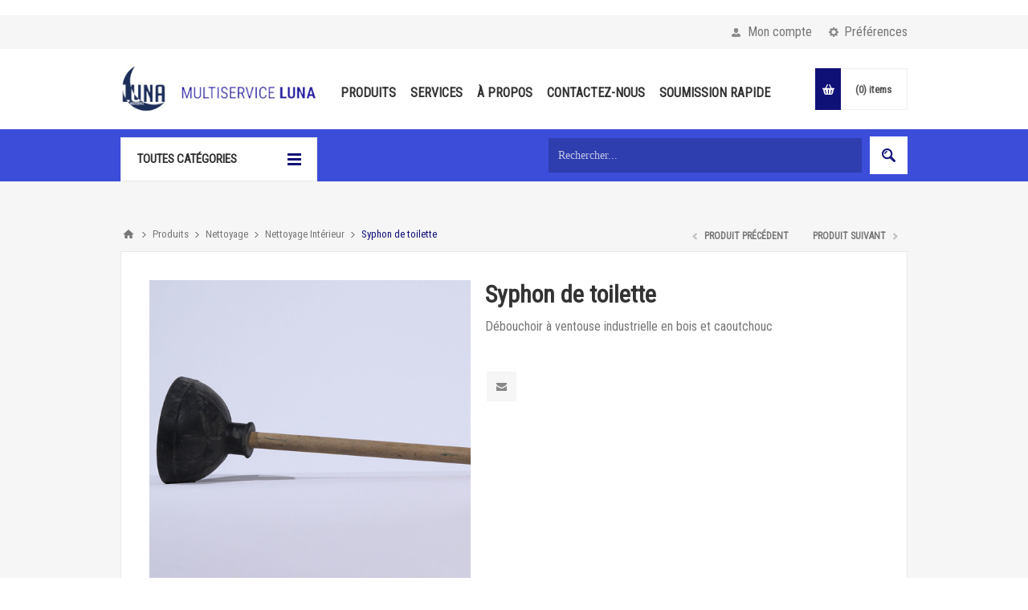

--- FILE ---
content_type: text/html; charset=utf-8
request_url: https://multiserviceluna.ca/fr/syphon-de-toilette
body_size: 9812
content:
<!DOCTYPE html>
<html lang="fr"  class="html-product-details-page">
<head>
    <title>Syphon de toilette | Multiservice Luna</title>
    <meta http-equiv="Content-type" content="text/html;charset=UTF-8" />
    <meta name="description" content="D&#xE9;bouchoir &#xE0; ventouse industrielle en bois et caoutchouc" />
    <meta name="keywords" content="" />
    <meta name="generator" content="nopCommerce" />
    <meta name="viewport" content="width=device-width, initial-scale=1.0, user-scalable=0, minimum-scale=1.0, maximum-scale=1.0" />
    <link href="https://fonts.googleapis.com/css?family=Roboto+Condensed" rel="stylesheet">
    <meta property="og:type" content="product" />
<meta property="og:title" content="Syphon de toilette" />
<meta property="og:description" content="D&#xE9;bouchoir &#xE0; ventouse industrielle en bois et caoutchouc" />
<meta property="og:image" content="https://multiserviceluna.ca/images/thumbs/0003308_syphon-de-toilette_550.jpeg" />
<meta property="og:url" content="https://multiserviceluna.ca/fr/syphon-de-toilette" />
<meta property="og:site_name" content="Multiservice Luna" />
<meta property="twitter:card" content="summary" />
<meta property="twitter:site" content="Multiservice Luna" />
<meta property="twitter:title" content="Syphon de toilette" />
<meta property="twitter:description" content="D&#xE9;bouchoir &#xE0; ventouse industrielle en bois et caoutchouc" />
<meta property="twitter:image" content="https://multiserviceluna.ca/images/thumbs/0003308_syphon-de-toilette_550.jpeg" />
<meta property="twitter:url" content="https://multiserviceluna.ca/fr/syphon-de-toilette" />

    

    <!-- Global site tag (gtag.js) - Google Analytics -->
                <script async src='https://www.googletagmanager.com/gtag/js?id=UA-136780995-1'></script>
                <script>
                  window.dataLayer = window.dataLayer || [];
                  function gtag(){dataLayer.push(arguments);}
                  gtag('js', new Date());

                  gtag('config', 'UA-136780995-1');
                  
                  
                </script>


            <div class="html-widget">
                <!-- Go to www.addthis.com/dashboard to customize your tools -->
<p> </p>
            </div>

    


    <link href="/Themes/Pavilion/Content/css/styles.css" rel="stylesheet" type="text/css" />
<link href="/Themes/Pavilion/Content/css/tables.css" rel="stylesheet" type="text/css" />
<link href="/Themes/Pavilion/Content/css/mobile-only.css" rel="stylesheet" type="text/css" />
<link href="/Themes/Pavilion/Content/css/480.css" rel="stylesheet" type="text/css" />
<link href="/Themes/Pavilion/Content/css/768.css" rel="stylesheet" type="text/css" />
<link href="/Themes/Pavilion/Content/css/1000.css" rel="stylesheet" type="text/css" />
<link href="/Themes/Pavilion/Content/css/1280.css" rel="stylesheet" type="text/css" />
<link href="/Plugins/SevenSpikes.Core/Styles/perfect-scrollbar.min.css" rel="stylesheet" type="text/css" />
<link href="/Plugins/SevenSpikes.Nop.Plugins.PrevNextProduct/Themes/Pavilion/Content/prevnextproduct.css" rel="stylesheet" type="text/css" />
<link href="/Plugins/SevenSpikes.Nop.Plugins.CloudZoom/Themes/Pavilion/Content/cloud-zoom/CloudZoom.css" rel="stylesheet" type="text/css" />
<link href="/Plugins/SevenSpikes.Nop.Plugins.CloudZoom/Styles/carousel/slick-slider-1.6.0.css" rel="stylesheet" type="text/css" />
<link href="/Plugins/SevenSpikes.Nop.Plugins.CloudZoom/Themes/Pavilion/Content/carousel/carousel.css" rel="stylesheet" type="text/css" />
<link href="/lib/magnific-popup/magnific-popup.css" rel="stylesheet" type="text/css" />
<link href="/Plugins/SevenSpikes.Nop.Plugins.MegaMenu/Themes/Pavilion/Content/MegaMenu.css" rel="stylesheet" type="text/css" />
<link href="/Plugins/SevenSpikes.Nop.Plugins.ProductRibbons/Styles/Ribbons.common.css" rel="stylesheet" type="text/css" />
<link href="/Plugins/SevenSpikes.Nop.Plugins.ProductRibbons/Themes/Pavilion/Content/Ribbons.css" rel="stylesheet" type="text/css" />
<link href="/Themes/Pavilion/Content/css/theme.custom-1.css?v=7" rel="stylesheet" type="text/css" />

    <script src="/lib/jquery/jquery-3.3.1.min.js"></script>
<script src="/Plugins/SevenSpikes.Core/Scripts/iOS-12-array-reverse-fix.min.js"></script>

    <link rel="canonical" href="https://multiserviceluna.ca/fr/syphon-de-toilette" />

    
    
    <link rel="shortcut icon" href="https://multiserviceluna.ca/favicon.ico" />
    
    <!--Powered by nopCommerce - https://www.nopCommerce.com-->
</head>
<body class="notAndroid23 product-details-page-body ">
    



<div class="ajax-loading-block-window" style="display: none">
</div>
<div id="dialog-notifications-success" title="Notification" style="display:none;">
</div>
<div id="dialog-notifications-error" title="Erreur" style="display:none;">
</div>
<div id="dialog-notifications-warning" title="Attention" style="display:none;">
</div>
<div id="bar-notification" class="bar-notification">
    <span class="close" title="Fermer">&nbsp;</span>
</div>



<!--[if lte IE 8]>
    <div style="clear:both;height:59px;text-align:center;position:relative;">
        <a href="http://www.microsoft.com/windows/internet-explorer/default.aspx" target="_blank">
            <img src="/Themes/Pavilion/Content/img/ie_warning.jpg" height="42" width="820" alt="You are using an outdated browser. For a faster, safer browsing experience, upgrade for free today." />
        </a>
    </div>
<![endif]-->


<div class="master-wrapper-page mobile-sticky-logo">
    



<div class="header">
    

    <div class="header-upper">
        <div class="center">
            

                <div class="header-selectors-wrapper">
                    <label>Préférences</label>
                    <div class="header-selectors">
                        
                        
                            <div class="language-selector">
            <select id="customerlanguage" name="customerlanguage" onchange="setLocation(this.value);"><option selected="selected" value="https://multiserviceluna.ca/fr/changelanguage/2?returnurl=%2Ffr%2Fsyphon-de-toilette">Fr</option>
<option value="https://multiserviceluna.ca/fr/changelanguage/1?returnurl=%2Ffr%2Fsyphon-de-toilette">En</option>
</select>
    </div>

                        
                    </div>
                </div>
                <div class="header-selector-widget" style="display: none;"></div>
            <div class="header-links-wrapper">
                <label>Mon compte</label>
                


<div class="header-links">
    <ul>
        
            <li><a href="/fr/register" class="ico-register">S'enregistrer</a></li>
            <li><a href="/fr/login" class="ico-login modal-login" 
                   data-loginUrl="/fr/login">Connexion</a></li>
                            <li>
                <a href="/fr/wishlist" class="ico-wishlist">
                    <span class="wishlist-label">Liste de souhaits</span>
                    <span class="wishlist-qty">(0)</span>
                </a>
            </li>
        
    </ul>
</div>

            </div>
        </div>
    </div>

    <div class="header-middle">
        <div class="center">
            <div class="header-logo">
                



<a href="/fr" class="logo">


<img alt="Multiservice Luna" src="https://www.multiserviceluna.ca/images/thumbs/0002115.jpeg" /></a>
            </div>
            <div class="header-menu-parent">
                <div class="header-menu categories-in-side-panel">
                    <div class="close-menu">
                        <span>Close</span>
                    </div>
                    



    <ul class="mega-menu"
        data-isRtlEnabled="false"
        data-enableClickForDropDown="false">



<li class=" ">

    <a href="/fr/produits" class="" title="Produits" ><span> Produits</span></a>

</li>




<li class=" ">

    <a href="/fr/nos-services" class="" title="Services" ><span> Services</span></a>

</li>




<li class=" ">

    <a href="/fr/a-propos" class="" title="&#xC0; Propos" ><span> &#xC0; Propos</span></a>

</li>




<li class=" ">

    <a href="/fr/contactus" class="" title="Contactez-Nous" ><span> Contactez-Nous</span></a>

</li>




<li class=" ">

    <a href="/../QuickOrder" class="" title="Soumission Rapide" ><span> Soumission Rapide</span></a>

</li>



<li class="has-sublist mega-menu-categories root-category-items">

        <a class="with-subcategories" href="/fr/alimentaire"><span>Alimentaire</span></a>

        <div class="plus-button"></div>
        <div class="sublist-wrap">
            <ul class="sublist">
                <li class="back-button">
                    <span>Back</span>
                </li>
                
        <li>
            <a class="lastLevelCategory" href="/fr/craft" title="Craft"><span>Craft</span></a>
        </li>
        <li>
            <a class="lastLevelCategory" href="/fr/electro-menager" title="&#xC9;lectrom&#xE9;nager"><span>&#xC9;lectrom&#xE9;nager</span></a>
        </li>
        <li>
            <a class="lastLevelCategory" href="/fr/exterieur" title="Ext&#xE9;rieur"><span>Ext&#xE9;rieur</span></a>
        </li>

            </ul>
        </div>

</li>

<li class="has-sublist mega-menu-categories root-category-items">

        <a class="with-subcategories" href="/fr/cablage"><span>C&#xE2;blage</span></a>

        <div class="plus-button"></div>
        <div class="sublist-wrap">
            <ul class="sublist">
                <li class="back-button">
                    <span>Back</span>
                </li>
                
        <li>
            <a class="lastLevelCategory" href="/fr/distribution-electrique" title="Distribution &#xC9;lectrique"><span>Distribution &#xC9;lectrique</span></a>
        </li>
        <li>
            <a class="lastLevelCategory" href="/fr/cablage-ac" title="AC"><span>AC</span></a>
        </li>
        <li>
            <a class="lastLevelCategory" href="/fr/cablage-joy" title="JOY"><span>JOY</span></a>
        </li>

            </ul>
        </div>

</li>

<li class="has-sublist mega-menu-categories root-category-items">

        <a class="with-subcategories" href="/fr/eclairage"><span>&#xC9;clairage</span></a>

        <div class="plus-button"></div>
        <div class="sublist-wrap">
            <ul class="sublist">
                <li class="back-button">
                    <span>Back</span>
                </li>
                
        <li>
            <a class="lastLevelCategory" href="/fr/lampe" title="Lampe"><span>Lampe</span></a>
        </li>
        <li>
            <a class="lastLevelCategory" href="/fr/trepied" title="Tr&#xE9;pied"><span>Tr&#xE9;pied</span></a>
        </li>

            </ul>
        </div>

</li>

<li class="has-sublist mega-menu-categories root-category-items">

        <a class="with-subcategories" href="/fr/netoyage"><span>Nettoyage</span></a>

        <div class="plus-button"></div>
        <div class="sublist-wrap">
            <ul class="sublist">
                <li class="back-button">
                    <span>Back</span>
                </li>
                
        <li>
            <a class="lastLevelCategory" href="/fr/nettoyage-interieur" title="Nettoyage Int&#xE9;rieur"><span>Nettoyage Int&#xE9;rieur</span></a>
        </li>
        <li>
            <a class="lastLevelCategory" href="/fr/nettoyage-exterieur" title="Nettoyage ext&#xE9;rieur"><span>Nettoyage ext&#xE9;rieur</span></a>
        </li>

            </ul>
        </div>

</li>

<li class="has-sublist mega-menu-categories root-category-items">

        <a class="with-subcategories" href="/fr/outillage"><span>Outillage</span></a>

        <div class="plus-button"></div>
        <div class="sublist-wrap">
            <ul class="sublist">
                <li class="back-button">
                    <span>Back</span>
                </li>
                
        <li>
            <a class="lastLevelCategory" href="/fr/assistance-routiere" title="Assistance routi&#xE8;re"><span>Assistance routi&#xE8;re</span></a>
        </li>
        <li>
            <a class="lastLevelCategory" href="/fr/camp-de-base" title="Camp de base"><span>Camp de base</span></a>
        </li>
        <li>
            <a class="lastLevelCategory" href="/fr/outils" title="Outils"><span>Outils</span></a>
        </li>
        <li>
            <a class="lastLevelCategory" href="/fr/transport" title="Transport"><span>Transport</span></a>
        </li>

            </ul>
        </div>

</li>

<li class="has-sublist mega-menu-categories root-category-items">

        <a class="with-subcategories" href="/fr/plateau"><span>Plateau</span></a>

        <div class="plus-button"></div>
        <div class="sublist-wrap">
            <ul class="sublist">
                <li class="back-button">
                    <span>Back</span>
                </li>
                
        <li>
            <a class="lastLevelCategory" href="/fr/realisation-beach" title="R&#xE9;alisation (beach)"><span>R&#xE9;alisation (beach)</span></a>
        </li>
        <li>
            <a class="lastLevelCategory" href="/fr/intemperie" title="Intemp&#xE9;rie"><span>Intemp&#xE9;rie</span></a>
        </li>

            </ul>
        </div>

</li>

<li class="has-sublist mega-menu-categories root-category-items">

        <a class="with-subcategories" href="/fr/securite"><span>S&#xE9;curit&#xE9;</span></a>

        <div class="plus-button"></div>
        <div class="sublist-wrap">
            <ul class="sublist">
                <li class="back-button">
                    <span>Back</span>
                </li>
                
        <li>
            <a class="lastLevelCategory" href="/fr/securite-routiere" title="S&#xE9;curit&#xE9; routi&#xE8;re"><span>S&#xE9;curit&#xE9; routi&#xE8;re</span></a>
        </li>
        <li>
            <a class="lastLevelCategory" href="/fr/protection-de-lieu-de-tournage" title="Protection de lieu de tournage"><span>Protection de lieu de tournage</span></a>
        </li>

            </ul>
        </div>

</li>

<li class="has-sublist mega-menu-categories root-category-items">

        <a class="with-subcategories" href="/fr/salle-dappuie"><span>Salle d&#x2019;appuie</span></a>

        <div class="plus-button"></div>
        <div class="sublist-wrap">
            <ul class="sublist">
                <li class="back-button">
                    <span>Back</span>
                </li>
                
        <li>
            <a class="lastLevelCategory" href="/fr/ccm" title="C.C.M."><span>C.C.M.</span></a>
        </li>
        <li>
            <a class="lastLevelCategory" href="/fr/traiteur" title="Traiteur"><span>Traiteur</span></a>
        </li>
        <li>
            <a class="lastLevelCategory" href="/fr/loge" title="Loge"><span>Loge</span></a>
        </li>

            </ul>
        </div>

</li>

<li class=" mega-menu-categories root-category-items">

        <a class="" href="/fr/achat-perissable"><span>Achat p&#xE9;rissable</span></a>


</li>
        
    </ul>
    <div class="menu-title"><span>Menu</span></div>
    <ul class="mega-menu-responsive">



<li class=" ">

    <a href="/fr/produits" class="" title="Produits" ><span> Produits</span></a>

</li>




<li class=" ">

    <a href="/fr/nos-services" class="" title="Services" ><span> Services</span></a>

</li>




<li class=" ">

    <a href="/fr/a-propos" class="" title="&#xC0; Propos" ><span> &#xC0; Propos</span></a>

</li>




<li class=" ">

    <a href="/fr/contactus" class="" title="Contactez-Nous" ><span> Contactez-Nous</span></a>

</li>




<li class=" ">

    <a href="/../QuickOrder" class="" title="Soumission Rapide" ><span> Soumission Rapide</span></a>

</li>



<li class="has-sublist mega-menu-categories root-category-items">

        <a class="with-subcategories" href="/fr/alimentaire"><span>Alimentaire</span></a>

        <div class="plus-button"></div>
        <div class="sublist-wrap">
            <ul class="sublist">
                <li class="back-button">
                    <span>Back</span>
                </li>
                
        <li>
            <a class="lastLevelCategory" href="/fr/craft" title="Craft"><span>Craft</span></a>
        </li>
        <li>
            <a class="lastLevelCategory" href="/fr/electro-menager" title="&#xC9;lectrom&#xE9;nager"><span>&#xC9;lectrom&#xE9;nager</span></a>
        </li>
        <li>
            <a class="lastLevelCategory" href="/fr/exterieur" title="Ext&#xE9;rieur"><span>Ext&#xE9;rieur</span></a>
        </li>

            </ul>
        </div>

</li>

<li class="has-sublist mega-menu-categories root-category-items">

        <a class="with-subcategories" href="/fr/cablage"><span>C&#xE2;blage</span></a>

        <div class="plus-button"></div>
        <div class="sublist-wrap">
            <ul class="sublist">
                <li class="back-button">
                    <span>Back</span>
                </li>
                
        <li>
            <a class="lastLevelCategory" href="/fr/distribution-electrique" title="Distribution &#xC9;lectrique"><span>Distribution &#xC9;lectrique</span></a>
        </li>
        <li>
            <a class="lastLevelCategory" href="/fr/cablage-ac" title="AC"><span>AC</span></a>
        </li>
        <li>
            <a class="lastLevelCategory" href="/fr/cablage-joy" title="JOY"><span>JOY</span></a>
        </li>

            </ul>
        </div>

</li>

<li class="has-sublist mega-menu-categories root-category-items">

        <a class="with-subcategories" href="/fr/eclairage"><span>&#xC9;clairage</span></a>

        <div class="plus-button"></div>
        <div class="sublist-wrap">
            <ul class="sublist">
                <li class="back-button">
                    <span>Back</span>
                </li>
                
        <li>
            <a class="lastLevelCategory" href="/fr/lampe" title="Lampe"><span>Lampe</span></a>
        </li>
        <li>
            <a class="lastLevelCategory" href="/fr/trepied" title="Tr&#xE9;pied"><span>Tr&#xE9;pied</span></a>
        </li>

            </ul>
        </div>

</li>

<li class="has-sublist mega-menu-categories root-category-items">

        <a class="with-subcategories" href="/fr/netoyage"><span>Nettoyage</span></a>

        <div class="plus-button"></div>
        <div class="sublist-wrap">
            <ul class="sublist">
                <li class="back-button">
                    <span>Back</span>
                </li>
                
        <li>
            <a class="lastLevelCategory" href="/fr/nettoyage-interieur" title="Nettoyage Int&#xE9;rieur"><span>Nettoyage Int&#xE9;rieur</span></a>
        </li>
        <li>
            <a class="lastLevelCategory" href="/fr/nettoyage-exterieur" title="Nettoyage ext&#xE9;rieur"><span>Nettoyage ext&#xE9;rieur</span></a>
        </li>

            </ul>
        </div>

</li>

<li class="has-sublist mega-menu-categories root-category-items">

        <a class="with-subcategories" href="/fr/outillage"><span>Outillage</span></a>

        <div class="plus-button"></div>
        <div class="sublist-wrap">
            <ul class="sublist">
                <li class="back-button">
                    <span>Back</span>
                </li>
                
        <li>
            <a class="lastLevelCategory" href="/fr/assistance-routiere" title="Assistance routi&#xE8;re"><span>Assistance routi&#xE8;re</span></a>
        </li>
        <li>
            <a class="lastLevelCategory" href="/fr/camp-de-base" title="Camp de base"><span>Camp de base</span></a>
        </li>
        <li>
            <a class="lastLevelCategory" href="/fr/outils" title="Outils"><span>Outils</span></a>
        </li>
        <li>
            <a class="lastLevelCategory" href="/fr/transport" title="Transport"><span>Transport</span></a>
        </li>

            </ul>
        </div>

</li>

<li class="has-sublist mega-menu-categories root-category-items">

        <a class="with-subcategories" href="/fr/plateau"><span>Plateau</span></a>

        <div class="plus-button"></div>
        <div class="sublist-wrap">
            <ul class="sublist">
                <li class="back-button">
                    <span>Back</span>
                </li>
                
        <li>
            <a class="lastLevelCategory" href="/fr/realisation-beach" title="R&#xE9;alisation (beach)"><span>R&#xE9;alisation (beach)</span></a>
        </li>
        <li>
            <a class="lastLevelCategory" href="/fr/intemperie" title="Intemp&#xE9;rie"><span>Intemp&#xE9;rie</span></a>
        </li>

            </ul>
        </div>

</li>

<li class="has-sublist mega-menu-categories root-category-items">

        <a class="with-subcategories" href="/fr/securite"><span>S&#xE9;curit&#xE9;</span></a>

        <div class="plus-button"></div>
        <div class="sublist-wrap">
            <ul class="sublist">
                <li class="back-button">
                    <span>Back</span>
                </li>
                
        <li>
            <a class="lastLevelCategory" href="/fr/securite-routiere" title="S&#xE9;curit&#xE9; routi&#xE8;re"><span>S&#xE9;curit&#xE9; routi&#xE8;re</span></a>
        </li>
        <li>
            <a class="lastLevelCategory" href="/fr/protection-de-lieu-de-tournage" title="Protection de lieu de tournage"><span>Protection de lieu de tournage</span></a>
        </li>

            </ul>
        </div>

</li>

<li class="has-sublist mega-menu-categories root-category-items">

        <a class="with-subcategories" href="/fr/salle-dappuie"><span>Salle d&#x2019;appuie</span></a>

        <div class="plus-button"></div>
        <div class="sublist-wrap">
            <ul class="sublist">
                <li class="back-button">
                    <span>Back</span>
                </li>
                
        <li>
            <a class="lastLevelCategory" href="/fr/ccm" title="C.C.M."><span>C.C.M.</span></a>
        </li>
        <li>
            <a class="lastLevelCategory" href="/fr/traiteur" title="Traiteur"><span>Traiteur</span></a>
        </li>
        <li>
            <a class="lastLevelCategory" href="/fr/loge" title="Loge"><span>Loge</span></a>
        </li>

            </ul>
        </div>

</li>

<li class=" mega-menu-categories root-category-items">

        <a class="" href="/fr/achat-perissable"><span>Achat p&#xE9;rissable</span></a>


</li>
        
    </ul>

                </div>
            </div>
            <div class="flyout-cart-wrapper" id="flyout-cart">
    <a href="/fr/cart" class="cart-trigger">
        <span class="cart-qty">(0)</span>
        <span class="cart-label">items</span>
    </a>
    <div class="flyout-cart">
        <div class="mini-shopping-cart">
            <div class="count">
Votre panier est vide.            </div>
        </div>
    </div>
</div>

        </div>
    </div>
    
    <div class="header-lower">
        <div class="center">
                <span class="category-navigation-title">Toutes catégories</span>
                    <div class="category-navigation-list-wrapper">
                        <ul class="category-navigation-list sticky-flyout"></ul>
                    </div>
            <div class="search-box store-search-box ">
                <form method="get" id="small-search-box-form" action="/fr/search">
    <input type="text" class="search-box-text" id="small-searchterms" autocomplete="off" name="q" placeholder="Rechercher..." aria-label="Chercher dans la boutique" />
    
    <input type="submit" class="button-1 search-box-button" value="Rechercher"/>
        
            
    
</form>
            </div>

        </div>
    </div>
</div>


    
    <div class="overlayOffCanvas"></div>
    <div class="responsive-nav-wrapper-parent">
        <div class="responsive-nav-wrapper">
            <div class="mobile-header-logo">
                <a href="/fr" class="logos">
                    <img src="/Themes/Pavilion/Content/img/Luna_LOGO.png" />
                </a>
            </div>
            <div class="menu-title">
                <span>Menu</span>
            </div>
            <div class="shopping-cart-link">
                <span>Panier</span>
            </div>
            <div class="filters-button">
                <span>Filters</span>
            </div>
            <div class="personal-button" id="header-links-opener">
                <span>Personal menu</span>
            </div>
            <div class="preferences-button" id="header-selectors-opener">
                <span>Préférences</span>
            </div>
            <div class="search-wrap">
                <span>Rechercher</span>
            </div>
        </div>
    </div>
    <div class="master-wrapper-content">
        



<div id="product-ribbon-info" data-productid="1048"
     data-productboxselector=".product-item, .item-holder"
     data-productboxpicturecontainerselector=".picture, .item-picture"
     data-productpagepicturesparentcontainerselector=".product-essential"
     data-productpagebugpicturecontainerselector=".picture"
     data-retrieveproductribbonsurl="/fr/RetrieveProductRibbons">
</div>
        
<div id="color-squares-info"
     data-retrieve-color-squares-url="/PavilionTheme/RetrieveColorSquares"
     data-product-attribute-change-url="/ShoppingCart/ProductDetails_AttributeChange"
     data-productbox-selector=".product-item"
     data-productbox-container-selector=".attribute-squares-wrapper"
     data-productbox-price-selector=".prices .actual-price">
</div>


        
        <div class="breadcrumb">
            <ul itemscope itemtype="http://schema.org/BreadcrumbList">
                
                <li>
                    <span>
                        <a href="/fr">
                            <span>Accueil</span>
                        </a>
                    </span>
                    <span class="delimiter">/</span>
                </li>
                                    <li itemprop="itemListElement" itemscope itemtype="http://schema.org/ListItem">
                        <a href="/fr/produits" itemprop="item">
                            <span itemprop="name">Produits</span>
                        </a>
                        <span class="delimiter">/</span>
                        <meta itemprop="position" content="1" />
                    </li>
                    <li itemprop="itemListElement" itemscope itemtype="http://schema.org/ListItem">
                        <a href="/fr/netoyage" itemprop="item">
                            <span itemprop="name">Nettoyage</span>
                        </a>
                        <span class="delimiter">/</span>
                        <meta itemprop="position" content="2" />
                    </li>
                    <li itemprop="itemListElement" itemscope itemtype="http://schema.org/ListItem">
                        <a href="/fr/nettoyage-interieur" itemprop="item">
                            <span itemprop="name">Nettoyage Int&#xE9;rieur</span>
                        </a>
                        <span class="delimiter">/</span>
                        <meta itemprop="position" content="3" />
                    </li>
                
                <li itemprop="itemListElement" itemscope itemtype="http://schema.org/ListItem">
                    <strong class="current-item" itemprop="name">Syphon de toilette</strong>
                    <span itemprop="item" itemscope itemtype="http://schema.org/Thing">
                        <link itemprop="url" href="/fr/syphon-de-toilette">
                    </span>
                    <meta itemprop="position" content="4" />
                    
                </li>
            </ul>
    </div>


            <div class="master-column-wrapper">
            <div class="center-1">
    
    

<!--product breadcrumb-->

<div class="prev-next-wrapper">
    <div class="previous-product">
            <a href="/fr/poubelle-grande"><span class="previous-product-label">Produit précédent</span><span class="previous-product-title">Poubelle</span></a>
    </div>
    <div class="next-product">
            <a href="/fr/aspirateur-shop-vac"><span class="next-product-label">Produit suivant</span><span class="next-product-title">Aspirateur Shop Vac</span></a>
    </div>
</div>
<div class="page product-details-page">
    <div class="page-body">
        
        <form method="post" id="product-details-form" action="/fr/syphon-de-toilette">
            <div itemscope itemtype="http://schema.org/Product" data-productid="1048">
                <div class="product-essential">
                    
                    



        <input type="hidden" class="cloudZoomPictureThumbnailsInCarouselData"
               data-vertical="false"
               data-numvisible="5"
               data-numScrollable="5"
               data-enable-slider-arrows="true"
               data-enable-slider-dots="false"
               data-size="1"
               data-rtl="false"
               data-responsive-breakpoints-for-thumbnails="[{&quot;breakpoint&quot;:1001,&quot;settings&quot;:{&quot;slidesToShow&quot;:3, &quot;slidesToScroll&quot;:3,&quot;arrows&quot;:true,&quot;dots&quot;:false}},{&quot;breakpoint&quot;:769,&quot;settings&quot;:{&quot;slidesToShow&quot;:4,&quot;slidesToScroll&quot;:4,&quot;arrows&quot;:false,&quot;dots&quot;:true}},{&quot;breakpoint&quot;:400,&quot;settings&quot;:{&quot;slidesToShow&quot;:3,&quot;slidesToScroll&quot;:3,&quot;arrows&quot;:false,&quot;dots&quot;:true}}]"
               data-magnificpopup-counter="%curr% de %total%"
               data-magnificpopup-prev="Précédent (Flèche gauche)"
               data-magnificpopup-next="Suivant (Flèche droite)"
               data-magnificpopup-close="Fermer (esc)"
               data-magnificpopup-loading="Chargement ..." />
    <input type="hidden" class="cloudZoomAdjustPictureOnProductAttributeValueChange"
           data-productid="1048"
           data-isintegratedbywidget="true" />
        <input type="hidden" class="cloudZoomEnableClickToZoom" />
    <div class="gallery sevenspikes-cloudzoom-gallery">
        <div class="picture-wrapper">
            <div class="picture" id="sevenspikes-cloud-zoom" data-zoomwindowelementid=""
                 data-selectoroftheparentelementofthecloudzoomwindow=""
                 data-defaultimagecontainerselector=".product-essential .gallery"
                 data-zoom-window-width="244"
                 data-zoom-window-height="257">
                <a href="https://multiserviceluna.ca/images/thumbs/0003308_syphon-de-toilette.jpeg" data-full-image-url="https://multiserviceluna.ca/images/thumbs/0003308_syphon-de-toilette.jpeg" class="picture-link" id="zoom1">
                    <img src="https://multiserviceluna.ca/images/thumbs/0003308_syphon-de-toilette_550.jpeg" alt="Image sur Syphon de toilette" class="cloudzoom" id="cloudZoomImage"
                         itemprop="image" data-cloudzoom="appendSelector: &#x27;.picture-wrapper&#x27;, zoomPosition: &#x27;inside&#x27;, zoomOffsetX: 0, captionPosition: &#x27;bottom&#x27;, tintOpacity: 0, zoomWidth: 244, zoomHeight: 257, easing: 3, touchStartDelay: true, zoomFlyOut: false, disableZoom: &#x27;auto&#x27;"
                          />
                </a>
            </div>
        </div>
    </div>
                    
                    <div class="overview">
                        
                        
                        <!--manufacturers-->
                        
                        <div class="product-name">
                            <h1 itemprop="name">
                                Syphon de toilette
                            </h1>
                        </div>
                        <!--reviews-->
                            <div class="product-reviews-overview" >
        <div class="product-review-box">
            <div class="rating">
                <div style="width: 0%">
                </div>
            </div>
        </div>

            <div class="product-no-reviews">
                <a href="/fr/productreviews/1048">Soyez le premier à commenter ce produit</a>
            </div>
    </div>

                        <!--price-->
                        <!--rental info-->
                                                    <div class="short-description">
                                Débouchoir à ventouse industrielle en bois et caoutchouc
                            </div>
                        <!--SKU, MAN, GTIN, vendor-->
                        <div class="additional-details">
            </div>
                        <!--sample download-->
                        
                        <!--attributes-->
                        <!--gift card-->
                        <!--availability-->
                        
                        <!--add to cart-->
                        <!--wishlist, compare, email a friend-->
                        <div class="overview-buttons">
                            
                            
                                <div class="email-a-friend">
        <input type="button" value="Envoyer à un ami" class="button-2 email-a-friend-button" onclick="setLocation('/fr/productemailafriend/1048')" />
    </div>

                            
                        </div>
                        
                    </div>
                    <div class="overview-bottom">
                        <!--sharing-->




<div class="product-social-buttons">
    <label>Partager:</label>
    <ul class="social-sharing">
        <li class="twitter">
            <!-- Twitter -->
            <a href="javascript:openShareWindow('https://twitter.com/share?url=https://multiserviceluna.ca/syphon-de-toilette')">
                <span class="flip"></span>
                <span class="flop"></span>
            </a>
        </li>
        <li class="facebook">
            <!-- Facebook -->
            <a href="javascript:openShareWindow('https://www.facebook.com/sharer.php?u=https://multiserviceluna.ca/syphon-de-toilette')">
                <span class="flip"></span>
                <span class="flop"></span>
            </a>
        </li>
        <li class="pinterest">
            <!-- Pinterest -->
            <a href="javascript:void((function()%7Bvar%20e=document.createElement('script');e.setAttribute('type','text/javascript');e.setAttribute('charset','UTF-8');e.setAttribute('src','http://assets.pinterest.com/js/pinmarklet.js?r='+Math.random()*99999999);document.body.appendChild(e)%7D)());">
                <span class="flip"></span>
                <span class="flop"></span>
            </a>
        </li>
        <li class="google">
            <!-- Google+ -->
            <a href="javascript:openShareWindow('https://plus.google.com/share?url=https://multiserviceluna.ca/syphon-de-toilette')">
                <span class="flip"></span>
                <span class="flop"></span>
            </a>
        </li>
    </ul>

    
</div>
                        <!--delivery-->
                        
                    </div>
                </div>
                

                
                <div class="product-collateral">
                    
                    
                </div>
                    <div class="also-purchased-products-grid product-grid">
        <div class="title">
            <strong>Les clients ayant acheté cet article ont également acheté :</strong>
        </div>
        <div class="item-grid">
                <div class="item-box">


<div class="product-item" data-productid="1116">
    <div class="picture">
        <a href="/fr/chaise-samsonite" title="Agrandir l&#x27;image de Chaise Samsonite">


    <img src="[data-uri]"
         data-lazyloadsrc="https://www.multiserviceluna.ca/images/thumbs/0003228_chaise-samsonite_415.jpeg" alt="Image de Chaise Samsonite" title="Agrandir l&#x27;image de Chaise Samsonite"/>
        </a>
    </div>
    <div class="details">
            <div class="product-rating-box" title="0 commentaire(s)">
                <div class="rating">
                    <div style="width: 0%">
                    </div>
                </div>
            </div>
        <div class="attribute-squares-wrapper"></div>
        <h2 class="product-title">
            <a href="/fr/chaise-samsonite">Chaise Samsonite</a>
        </h2>
            <div class="sku">
                STR-000
            </div>
            <div class="add-info">
                
                <div class="prices">
                </div>
                

                <div class="description">
                    Capacité 400 lbs, dimension siège 17,75” x 17,75”

Ajouter le Chariot pour faciliter le transport de 50 chaise à la fois.
Voir dans le section en bas  <<Produits similaires>>
                </div>
                <div class="buttons-lower">
                </div>

                <div class="buttons-upper">
                                    </div>

                
            </div>
    </div>
</div>
</div>
                <div class="item-box">


<div class="product-item" data-productid="1143">
    <div class="picture">
        <a href="/fr/tapis-de-protection" title="Agrandir l&#x27;image de Tapis de protection">


    <img src="[data-uri]"
         data-lazyloadsrc="https://www.multiserviceluna.ca/images/thumbs/0003211_tapis-de-protection_415.jpeg" alt="Image de Tapis de protection" title="Agrandir l&#x27;image de Tapis de protection"/>
        </a>
    </div>
    <div class="details">
            <div class="product-rating-box" title="0 commentaire(s)">
                <div class="rating">
                    <div style="width: 0%">
                    </div>
                </div>
            </div>
        <div class="attribute-squares-wrapper"></div>
        <h2 class="product-title">
            <a href="/fr/tapis-de-protection">Tapis de protection</a>
        </h2>
            <div class="sku">
                SPT-013
            </div>
            <div class="add-info">
                
                <div class="prices">
                </div>
                

                <div class="description">
                    Fibres bouclées en polypropylène dense de 3/8'', ne s'effiloche pas, endos en vinyle non marquant et non tachant.
                </div>
                <div class="buttons-lower">
                </div>

                <div class="buttons-upper">
                                    </div>

                
            </div>
    </div>
</div>
</div>
                <div class="item-box">


<div class="product-item" data-productid="1136">
    <div class="picture">
        <a href="/fr/cone" title="Agrandir l&#x27;image de C&#xF4;ne">


    <img src="[data-uri]"
         data-lazyloadsrc="https://www.multiserviceluna.ca/images/thumbs/0003206_cone_415.jpeg" alt="Image de C&#xF4;ne" title="Agrandir l&#x27;image de C&#xF4;ne"/>
        </a>
    </div>
    <div class="details">
            <div class="product-rating-box" title="0 commentaire(s)">
                <div class="rating">
                    <div style="width: 0%">
                    </div>
                </div>
            </div>
        <div class="attribute-squares-wrapper"></div>
        <h2 class="product-title">
            <a href="/fr/cone">C&#xF4;ne</a>
        </h2>
            <div class="sku">
                SPT-006
            </div>
            <div class="add-info">
                
                <div class="prices">
                </div>
                

                <div class="description">
                    Mini cône de 8'' pour délimiter un plateau intérieur.  
Cône de 18''avec une bande réfléchissante de 4'', parfait pour les stationnements et les plateaux extérieurs. Peut être mis dans la rue uniquement de jour.
Cône de 28'' avec deux bandes réfléchissantes de 4'', base carrée stable, parfait pour la route et les camps de base.
Cône 8'' pour utilisation intérieure, orange sans bande réfléchissante.
                </div>
                <div class="buttons-lower">
                </div>

                <div class="buttons-upper">
                                    </div>

                
            </div>
    </div>
</div>
</div>
                <div class="item-box">


<div class="product-item" data-productid="1">
    <div class="picture">
        <a href="/fr/extension-ac" title="Agrandir l&#x27;image de Extension AC">


    <img src="[data-uri]"
         data-lazyloadsrc="https://www.multiserviceluna.ca/images/thumbs/0003242_extension-ac_415.jpeg" alt="Image de Extension AC" title="Agrandir l&#x27;image de Extension AC"/>
        </a>
    </div>
    <div class="details">
            <div class="product-rating-box" title="0 commentaire(s)">
                <div class="rating">
                    <div style="width: 0%">
                    </div>
                </div>
            </div>
        <div class="attribute-squares-wrapper"></div>
        <h2 class="product-title">
            <a href="/fr/extension-ac">Extension AC</a>
        </h2>
            <div class="sku">
                CAC-001
            </div>
            <div class="add-info">
                
                <div class="prices">
                </div>
                

                <div class="description">
                    Extension électrique 3/14, 15 amp, prise 125 V
                </div>
                <div class="buttons-lower">
                </div>

                <div class="buttons-upper">
                                    </div>

                
            </div>
    </div>
</div>
</div>
                <div class="item-box">


<div class="product-item" data-productid="1117">
    <div class="picture">
        <a href="/fr/table-en-plastique" title="Agrandir l&#x27;image de Table en plastique">


    <img src="[data-uri]"
         data-lazyloadsrc="https://www.multiserviceluna.ca/images/thumbs/0003202_table-en-plastique_415.jpeg" alt="Image de Table en plastique" title="Agrandir l&#x27;image de Table en plastique"/>
        </a>
    </div>
    <div class="details">
            <div class="product-rating-box" title="0 commentaire(s)">
                <div class="rating">
                    <div style="width: 0%">
                    </div>
                </div>
            </div>
        <div class="attribute-squares-wrapper"></div>
        <h2 class="product-title">
            <a href="/fr/table-en-plastique">Table en plastique</a>
        </h2>
            <div class="sku">
                STR-001
            </div>
            <div class="add-info">
                
                <div class="prices">
                </div>
                

                <div class="description">
                    Dimension 48" x 24'' x 29'', capacité 500 lbs
                </div>
                <div class="buttons-lower">
                </div>

                <div class="buttons-upper">
                                    </div>

                
            </div>
    </div>
</div>
</div>
        </div>
    </div>

                    <div class="related-products-grid product-grid">
        <div class="title">
            <strong>Produits similaires</strong>
        </div>
        <div class="item-grid">
                <div class="item-box">


<div class="product-item" data-productid="1046">
    <div class="picture">
        <a href="/fr/moppe-et-seau" title="Agrandir l&#x27;image de Moppe et seau">


    <img src="[data-uri]"
         data-lazyloadsrc="https://www.multiserviceluna.ca/images/thumbs/0003269_moppe-et-seau_415.jpeg" alt="Image de Moppe et seau" title="Agrandir l&#x27;image de Moppe et seau"/>
        </a>
    </div>
    <div class="details">
            <div class="product-rating-box" title="0 commentaire(s)">
                <div class="rating">
                    <div style="width: 0%">
                    </div>
                </div>
            </div>
        <div class="attribute-squares-wrapper"></div>
        <h2 class="product-title">
            <a href="/fr/moppe-et-seau">Moppe et seau</a>
        </h2>
            <div class="sku">
                NIN-005
            </div>
            <div class="add-info">
                
                <div class="prices">
                </div>
                

                <div class="description">
                    Manche de 54'' avec une tête fixe en gros fils de coton. Vient avec un seau essoreuse industrielle
                </div>
                <div class="buttons-lower">
                </div>

                <div class="buttons-upper">
                                    </div>

                
            </div>
    </div>
</div>
</div>
                <div class="item-box">


<div class="product-item" data-productid="1042">
    <div class="picture">
        <a href="/fr/aspirateur-shop-vac" title="Agrandir l&#x27;image de Aspirateur Shop Vac">


    <img src="[data-uri]"
         data-lazyloadsrc="https://www.multiserviceluna.ca/images/thumbs/0003162_aspirateur-shop-vac_415.jpeg" alt="Image de Aspirateur Shop Vac" title="Agrandir l&#x27;image de Aspirateur Shop Vac"/>
        </a>
    </div>
    <div class="details">
            <div class="product-rating-box" title="0 commentaire(s)">
                <div class="rating">
                    <div style="width: 0%">
                    </div>
                </div>
            </div>
        <div class="attribute-squares-wrapper"></div>
        <h2 class="product-title">
            <a href="/fr/aspirateur-shop-vac">Aspirateur Shop Vac</a>
        </h2>
            <div class="sku">
                NIN-001
            </div>
            <div class="add-info">
                
                <div class="prices">
                </div>
                

                <div class="description">
                    Pour déchet sec et humide. Sortie convertible en souffleur. Tuyau souple 1,25'' x 7', 3 rallonges, embout de 10''. Capacité 30,3 L
                </div>
                <div class="buttons-lower">
                </div>

                <div class="buttons-upper">
                                    </div>

                
            </div>
    </div>
</div>
</div>
        </div>
    </div>

            </div>
        <input name="__RequestVerificationToken" type="hidden" value="CfDJ8CmPwj2DqntEjDO_KV-Zesj1iaAkiRqfy8Bsmf0pT-iLrMtpxel4gDzlsw7_kcm5DF8RWbySQXIserJe9TmRDmFAwC0dwU1ll7GZKKvNFSqVvbpc0qN94vLOB8ov3_zQdcMFnbiVqDmypPRT4o3R9FI" /></form>
        

            <div class="html-widget">
                <h2 class="title">NOS SERVICES</h2>
<div class="block">
<div class="block-img"><img src="/images/uploaded/icons/Luna_ICON_Livraison_65X65px.png" alt="Livraision:Livraison et pick-up à Montréal, Laval et Longueuil. Ailleurs sur demande." width="40" height="40" /></div>
<div class="block-content">
<h3>LIVRAISON</h3>
<p>Livraison et pick-up à Montréal, Laval et Longueuil. Ailleurs sur demande.</p>
</div>
</div>
<div class="block">
<div class="block-img"><img src="/images/uploaded/icons/Luna_ICON_Installation_65X65px.png" alt="INSTALLATION:Installation d’atelier costume, loges pour comédiens, étagères et protection de lieu de tournage." width="40" height="40" /></div>
<div class="block-content">
<h3>INSTALLATION</h3>
<p>Installation d’atelier costume, loges pour comédiens, étagères et protection de lieu de tournage.</p>
</div>
</div>
<div class="block">
<div class="block-img"><img src="/images/uploaded/icons/Luna_ICON_Preparation_65X65px.png" alt="PRÉPARATION:Préparation de camion (RIG), régie, accessoire, costume, caméra." width="40" height="40" /></div>
<div class="block-content">
<h3>PRÉPARATION</h3>
<p>Préparation de camion (RIG), régie, accessoire, costume, caméra.</p>
</div>
</div>
<div class="block">
<div class="block-img"><img src="/images/uploaded/icons/Luna_ICON_Consultation_65X65px.png" alt="CONSULTATION:Consultation, expertise régie, qualité et efficacité matériel, évaluation des besoins. " width="40" height="40" /></div>
<div class="block-content">
<h3>CONSULTATION</h3>
<p>Consultation, expertise régie, qualité et efficacité matériel, évaluation des besoins.</p>
</div>
</div>
<div class="nos-savoir-plus"><button><a href="/our-services">SAVOIR PLUS</a></button></div>
            </div>

    </div>
</div>

    
</div>

        </div>
        
    </div>

    



<div class="footer">
    <div class="footer-upper">
        <div class="center">
            
            



<ul class="social-sharing">
            <li class="facebook"><a target="_blank" href="https://www.facebook.com/multiserviceluna/"></a></li>
                        </ul>
        </div>
    </div>
    <div class="footer-middle">
        <div class="center">
            <div class="footer-block">
                <div class="title">
                    <strong>MULTISERVICE LUNA</strong>
                </div>
                <ul class="list" id="list">
                    <li>
                        <span>Location d’équipement de régie pour les plateaux de film et de télévision</span>
                    </li>
                </ul>
            </div>
            <div class="footer-block">
                <div class="title">
                    <strong>Information</strong>
                </div>
                <ul class="list">
                        <li><a href="/fr/a-propos">&#xC0; Propos</a></li>
                </ul>
            </div>
            <div class="footer-block">
                <div class="title">
                    <strong>Service client</strong>
                </div>
                <ul class="list">
                        <li><a href="/fr/nos-services">Services</a></li>
                        <li><a href="/fr/condition-de-service">Conditions de services</a></li>
                </ul>
            </div>
            <div class="footer-block">
                <div class="title">
                    <strong>Mon compte</strong>
                </div>
                <ul class="list">
                        <li><a href="/fr/customer/info">Mon compte</a></li>
                                            <li><a href="/fr/customer/addresses">Mes adresses</a></li>
                                            <li><a href="/fr/order/history">Mes commandes</a></li>
                                            <li><a href="/fr/cart">Panier</a></li>
                                            <li><a href="/fr/wishlist">Liste de souhaits</a></li>
                                                                            </ul>
            </div>
            <div class="footer-block quick-contact">
                <div class="title">
                    <strong>CONTACTEZ NOUS</strong>
                </div>
                <ul class="list">
                    <li class="address"><a href="https://goo.gl/maps/bHwJtHUQCPgyj1n88" target="_blank"><span>2331 Dandurand, suite 101, Montréal, QC, H2G 3C5</span></a></li>
                    <li class="email"><span><a href="/cdn-cgi/l/email-protection" class="__cf_email__" data-cfemail="dd90a8b1a9b4aeb8afabb4beb8b1a8b3bc9dbab0bcb4b1f3beb2b0">[email&#160;protected]</a>	</span></li>
                    <li class="phone"><span>514-939-6023</span></li>
                </ul>
            </div>
        </div>
    </div>
    <div class="footer-lower">
        <div class="center">
            <div class="footer-disclaimer">
                Copyright © 2026 Multiservice Luna. Tous droits réservés.
            </div>
                <div class="footer-powered-by">
                    Powered by <a href="https://www.nopcommerce.com/">nopCommerce</a>
                </div>
            
            <div class="footer-store-theme">
                
            </div>
        </div>
    </div>
    
</div>

</div>




    
    <script data-cfasync="false" src="/cdn-cgi/scripts/5c5dd728/cloudflare-static/email-decode.min.js"></script><script src="/lib/jquery-validate/jquery.validate-v1.17.0/jquery.validate.min.js"></script>
<script src="/lib/jquery-validate/jquery.validate.unobtrusive-v3.2.10/jquery.validate.unobtrusive.min.js"></script>
<script src="/lib/jquery-ui/jquery-ui-1.12.1.custom/jquery-ui.min.js"></script>
<script src="/lib/jquery-migrate/jquery-migrate-3.0.1.min.js"></script>
<script src="/js/public.common.js"></script>
<script src="/js/public.ajaxcart.js"></script>
<script src="/Plugins/SevenSpikes.Core/Scripts/cloudzoom.core.min.js"></script>
<script src="/Plugins/SevenSpikes.Nop.Plugins.CloudZoom/Scripts/CloudZoom.min.js"></script>
<script src="/Plugins/SevenSpikes.Nop.Plugins.CloudZoom/Scripts/carousel/slick-slider-1.6.0.min.js"></script>
<script src="/lib/magnific-popup/jquery.magnific-popup.min.js"></script>
<script src="/Plugins/SevenSpikes.Core/Scripts/sevenspikes.core.min.js"></script>
<script src="/Plugins/SevenSpikes.Nop.Plugins.MegaMenu/Scripts/MegaMenu.min.js"></script>
<script src="/Plugins/SevenSpikes.Core/Scripts/jquery.json-2.4.min.js"></script>
<script src="/Plugins/SevenSpikes.Nop.Plugins.ProductRibbons/Scripts/ProductRibbons.min.js"></script>
<script src="/Plugins/SevenSpikes.Core/Scripts/color-squares.min.js"></script>
<script src="/Plugins/SevenSpikes.Core/Scripts/footable.min.js"></script>
<script src="/Plugins/SevenSpikes.Core/Scripts/perfect-scrollbar.min.js"></script>
<script src="/Plugins/SevenSpikes.Core/Scripts/sevenspikes.theme.ex.min.js"></script>
<script src="/Themes/Pavilion/Content/scripts/pavilion.js"></script>

    <div id="goToTop"></div>
    <script type="text/javascript">
        function openShareWindow(url) {
            var winWidth = 520;
            var winHeight = 400;
            var winTop = (screen.height / 2) - (winHeight / 2);
            var winLeft = (screen.width / 2) - (winWidth / 2);

            window.open(url, 'sharer', 'top=' + winTop + ',left=' + winLeft + ',toolbar=0,status=0,width=' + winWidth + ',height=' + winHeight);
        }
    </script>
<script type="text/javascript">   

    $(document).ready(function () {
        // We need to trigger an event, in order for the lazy loading to work. The default event is scroll, which is not useful in this case
        $(".category-navigation-list").on("mouseenter", function () {
            $("img.lazy").each(function () {
                var that = $(this);

                that.attr('src', that.attr('data-original'));
            });
        });
    });

</script>
<script>
            $("#small-search-box-form").on("submit", function(event) {
                if ($("#small-searchterms").val() == "") {
                    alert('Entrez les mots cl\u00E9s \u00E0 rechercher');
                    $("#small-searchterms").focus();
                    event.preventDefault();
                }
            });
        </script>
<script>
            $(document).ready(function() {
                var showLinkToResultSearch;
                var searchText;
                $('#small-searchterms').autocomplete({
                        delay: 500,
                        minLength: 3,
                        source: '/fr/catalog/searchtermautocomplete',
                        appendTo: '.search-box',
                        select: function(event, ui) {
                            $("#small-searchterms").val(ui.item.label);
                            setLocation(ui.item.producturl);
                            return false;
                    },
                    //append link to the end of list
                    open: function(event, ui) {
                        //display link to search page
                        if (showLinkToResultSearch) {
                            searchText = document.getElementById("small-searchterms").value;
                            $(".ui-autocomplete").append("<li class=\"ui-menu-item\" role=\"presentation\"><a href=\"/search?q=" + searchText + "\">Voir tous les résultats</a></li>");
                        }
                    }
                })
                .data("ui-autocomplete")._renderItem = function(ul, item) {
                    var t = item.label;
                    showLinkToResultSearch = item.showlinktoresultsearch;
                    //html encode
                    t = htmlEncode(t);
                    return $("<li></li>")
                        .data("item.autocomplete", item)
                        .append("<a><img src='" + item.productpictureurl + "'><span>" + t + "</span></a>")
                        .appendTo(ul);
                };
            });
        </script>
<script>
        AjaxCart.init(false, '.header-links .cart-qty', '.header-links .wishlist-qty', '#flyout-cart');
    </script>

<script defer src="https://static.cloudflareinsights.com/beacon.min.js/vcd15cbe7772f49c399c6a5babf22c1241717689176015" integrity="sha512-ZpsOmlRQV6y907TI0dKBHq9Md29nnaEIPlkf84rnaERnq6zvWvPUqr2ft8M1aS28oN72PdrCzSjY4U6VaAw1EQ==" data-cf-beacon='{"version":"2024.11.0","token":"24ff6069b98c4c0791b1251dfeb254ed","r":1,"server_timing":{"name":{"cfCacheStatus":true,"cfEdge":true,"cfExtPri":true,"cfL4":true,"cfOrigin":true,"cfSpeedBrain":true},"location_startswith":null}}' crossorigin="anonymous"></script>
</body>
</html>


--- FILE ---
content_type: text/css
request_url: https://multiserviceluna.ca/Themes/Pavilion/Content/css/1000.css
body_size: 17221
content:


/*=====================================================
    
    DESKTOP

=====================================================*/
@media (min-width: 320px) and (max-width: 359px) {

    /*#region Fier-Partner*/

    #wdgt-partner {
        text-align: center;
        width: auto;
        margin-top: 18px;
    }

        #wdgt-partner .partner-main {
            text-align: center;
            display: inline-flex;
            margin: 0 auto;
        }

    .home-page #wdgt-partner .partner-main .partner-text {
        display: inline-block;
        color: cornflowerblue;
        font-weight: bold;
        margin: auto 13px;
        font-size: 10px;
    }

    #wdgt-partner .partner-main img {
        width: 130px;
        height: 50px;
    }

    /*#endregion*/

    /*#region product-page Nos-service*/
    .html-widget h2 {
        margin-top: 13px;
        text-align: center;
        font-size: 21px;
        color: cornflowerblue;
    }

    .html-widget .block-main {
        overflow: hidden;
        text-align: left;
        margin-top: 20px;
    }

        .html-widget .block-main .block {
            float: left;
            margin: 0 1% 30px;
            width: auto;
        }

            .html-widget .block-main .block .block-block {
                min-height: 14vw;
                margin-top: 0px;
            }

                .html-widget .block-main .block .block-block img {
                    width: 50px;
                    height: 50px;
                    float: left;
                    margin-right: 12px;
                }

                .html-widget .block-main .block .block-block .block-title h3 {
                    font-size: 13px;
                    text-align: left;
                }

                .html-widget .block-main .block .block-block .block-text p {
                    width: auto;
                    float: none;
                    margin-left: 62px;
                    min-height: 10vw;
                    text-align: left;
                }

    .html-widget .savoir-plus button {
        color: white;
        padding: 7px 18px;
        background-color: cornflowerblue;
        border: none;
    }
    /*#endregion*/

    /*#region Nos-service*/

    .html-widget .head {
        margin-top: 13px;
        text-align: left;
        font-size: 21px;
        color: cornflowerblue;
    }

    .html-widget .nos-main {
        overflow: hidden;
        text-align: left;
        margin-top: 20px;
    }

    .home-page .homepage-bottom-wrapper .homepage-nop-service .nos-main .nos {
        float: left;
        margin: 0 1% 30px;
        width: auto;
    }

    .html-widget .nos-main .nos .nos-block {
        min-height: 14vw;
        margin-top: 0px;
    }

        .html-widget .nos-main .nos .nos-block img {
            width: 50px;
            height: 50px;
            float: left;
            margin-right: 12px;
        }

        .html-widget .nos-main .nos .nos-block .nos-title h3 {
            font-size: 13px;
        }

    .home-page .homepage-bottom-wrapper .homepage-nop-service .nos-main .nos .nos-block .nos-text p {
        width: auto;
        float: none;
        margin-left: 62px;
        min-height: 10vw;
    }

    .html-widget .nos-savoir-plus button {
        color: white;
        padding: 7px 18px;
        background-color: cornflowerblue;
        border: none;
    }

    .html-widget .nos-savoir-plus {
        text-align: left;
    }
    /*#endregion*/

    /*#region SOUMISSION RAPIDE*/

    .html-widget .cta-main {
        width: 100%;
        margin: 25px 0;
    }

    .cta-img {
        display: block;
        margin: 0 0 5px;
    }

        .cta-img img {
            float: left;
            width: 10%;
            height: 10%;
        }

        .cta-img h3 {
            font-size: 6vw;
            color: cornflowerblue;
            display: flex;
        }

    .cta-main .text {
        display: block;
        margin-left: 6px;
        text-align: left;
        font-size: 12px;
    }

        .cta-main .text ul {
            list-style: disc;
            margin-left: 17px;
        }

    .cta-main .cta-button {
        display: inline-block;
        margin: 9px 0 0;
        float: left;
    }

        .cta-main .cta-button button {
            padding: 5px 12px;
            background-color: cornflowerblue;
            color: #fff;
            font-size: 11px;
        }
    /*#endregion*/

    /*#region footer*/
    .footer-block .title {
        color: #251f9d
    }

    .footer .footer-upper {
        padding: 6px 0 6px;
    }

        .footer .footer-upper .social-sharing {
            margin: 0px 0px;
        }

    /*#endregion
    */

    /*#region Header Logo Changes */
    .responsive-nav-wrapper .mobile-header-logo {
        padding: 0px;
    }
    /*#endregion */

    /*#region Topic-HPT*/
    .home-page .topic-block-title h2 {
        font-size: 14px;
        text-align: center;
    }

    .topic-block-body .container {
        position: relative;
    }

        .topic-block-body .container p {
            width: 100%;
            height: 250px;
            display: inline-block;
            position: relative;
            color: #fff;
            overflow: hidden;
        }

        .topic-block-body .container .section-topic {
            position: absolute;
            top: 46%;
            transform: translateY(-50%);
            width: 100%;
            text-align: center;
            z-index: 10;
            padding: 15px;
        }

            .topic-block-body .container .section-topic .section-1 {
                display: inline-block;
                position: relative;
                width: 100%;
            }

                /*.topic-block-body .container .section-topic .section-1 h2 {
                    max-width: 100%;
                    margin-left: auto;
                    margin-right: auto;
                    margin-bottom: 5px;
                    font-size: 1.7em;
                    line-height: 1.1em;
                    text-align: left;
                    color: #4E7EEF;
                    font-weight: normal;
                    width: 92%;
                    line-height: 0.9em;
                }*/

                .topic-block-body .container .section-topic .section-1 h1 {
                    max-width: 100%;
                    margin-left: auto;
                    margin-right: auto;
                    margin-bottom: 5px;
                    font-size: 1.7em;
                    line-height: 1.1em;
                    text-align: left;
                    color: #4E7EEF;
                    font-weight: normal;
                    width: 92%;
                    line-height: 0.9em;
                }

                .topic-block-body .container .section-topic .section-1 p {
                    font-weight: 600;
                    font-style: normal;
                    max-width: 81%;
                    margin-left: auto;
                    margin-right: auto;
                    margin-bottom: 0px;
                    font-size: 1em;
                    line-height: 1.1em;
                    text-align: left;
                    height: auto;
                    color: #333;
                    width: 81%;
                }

            .topic-block-body .container .section-topic .section-2 {
                display: inline-block;
                width: 100%;
            }

                .topic-block-body .container .section-topic .section-2 ul {
                    list-style: disc;
                }

                    .topic-block-body .container .section-topic .section-2 ul li {
                        font-weight: 600;
                        letter-spacing: 0;
                        font-style: normal;
                        max-width: 81%;
                        margin-left: auto;
                        margin-right: auto;
                        margin-bottom: 0px;
                        font-size: 1em;
                        line-height: 1.1em;
                        text-align: left;
                        color: #333;
                        width: 81%;
                    }

        .topic-block-body .container img {
            position: absolute;
            left: 50%;
            transform: translateX(-50%);
            min-width: 100%;
            width: auto;
        }
    /*#endregion*/
}

@media (min-width: 360px) and (max-width: 480px) {

    /*#region Fier-Partner*/

    #wdgt-partner {
        text-align: center;
        width: auto;
        margin-top: 40px;
    }

        #wdgt-partner .partner-main {
            text-align: center;
            display: inline-flex;
            margin: 0 auto;
        }

    .home-page #wdgt-partner .partner-main .partner-text {
        display: inline-block;
        margin-right: 13px;
        color: cornflowerblue;
        font-weight: bold;
        margin: auto 13px;
        font-size: 12px;
    }

    #wdgt-partner .partner-main img {
        width: 130px;
        height: 50px;
    }

    /*#endregion*/

    /*#region Nos-service*/
    .html-widget .head {
        margin-top: 13px;
        text-align: left;
        font-size: 21px;
        color: cornflowerblue;
    }

    .html-widget .nos-main {
        overflow: hidden;
        text-align: left;
        margin-top: 20px;
    }

    .home-page .homepage-bottom-wrapper .homepage-nop-service .nos-main .nos {
        float: left;
        margin: 0 1% 30px;
        width: auto;
    }

    .html-widget .nos-main .nos .nos-block {
        min-height: 14vw;
        margin-top: 0px;
    }

        .html-widget .nos-main .nos .nos-block img {
            width: 50px;
            height: 50px;
            float: left;
            margin-right: 12px;
        }

        .html-widget .nos-main .nos .nos-block .nos-title h3 {
            font-size: 13px;
        }

        .html-widget .nos-main .nos .nos-block .nos-text p {
            width: auto;
            float: none;
            margin-left: 62px;
        }

    .html-widget .nos-savoir-plus button {
        color: white;
        padding: 7px 18px;
        background-color: cornflowerblue;
        border: none;
        margin-top: 15px;
    }

    .html-widget .nos-savoir-plus {
        text-align: left;
    }
    /*#endregion*/

    /*#region product-page Nos-service*/
    .html-widget h2 {
        margin-top: 13px;
        text-align: center;
        font-size: 21px;
        color: cornflowerblue;
    }

    .html-widget .block-main {
        overflow: hidden;
        text-align: left;
        margin-top: 20px;
    }

        .html-widget .block-main .block {
            float: left;
            margin: 0 1% 30px;
            width: auto;
        }

            .html-widget .block-main .block .block-block {
                min-height: 14vw;
                margin-top: 0px;
            }

                .html-widget .block-main .block .block-block img {
                    width: 50px;
                    height: 50px;
                    float: left;
                    margin-right: 12px;
                }

                .html-widget .block-main .block .block-block .block-title h3 {
                    font-size: 13px;
                    text-align: left;
                }

                .html-widget .block-main .block .block-block .block-text p {
                    width: auto;
                    float: none;
                    margin-left: 62px;
                    text-align: left;
                }

    .html-widget .savoir-plus button {
        color: white;
        padding: 7px 18px;
        background-color: cornflowerblue;
        border: none;
        margin-top: 15px;
    }
    /*#endregion*/

    /*#region SOUMISSION RAPIDE*/

    .html-widget .cta-main {
        width: 100%;
        margin: 25px 0;
    }

    .cta-img {
        display: block;
        margin: 0 0 5px;
    }

        .cta-img img {
            float: left;
            width: 10%;
            height: 10%;
        }

        .cta-img h3 {
            font-size: 6vw;
            color: cornflowerblue;
            display: flex;
        }

    .cta-main .text {
        display: block;
        margin-left: 6px;
        text-align: left;
        font-size: 12px;
    }

        .cta-main .text ul {
            list-style: disc;
            margin-left: 17px;
        }

    .cta-main .cta-button {
        display: inline-block;
        margin: 9px 0 0;
        float: left;
    }

        .cta-main .cta-button button {
            padding: 5px 12px;
            background-color: cornflowerblue;
            color: #fff;
            font-size: 11px;
        }
    /*#endregion*/

    /*#region footer*/

    .footer-block .title {
        color: #251f9d
    }

    .footer .footer-upper {
        padding: 4px 0 4px;
    }

        .footer .footer-upper .social-sharing {
            margin: 0px 0px;
        }

    /*#endregion*/

    /*#region Topic-HPT*/

    .home-page .topic-block-title h2 {
        font-size: 14px;
        text-align: center;
    }

    .topic-block-body .container {
        position: relative;
    }

        .topic-block-body .container p {
            width: 100%;
            height: 275px;
            display: inline-block;
            position: relative;
            color: #fff;
            overflow: hidden;
        }

        .topic-block-body .container .section-topic {
            position: absolute;
            top: 46%;
            transform: translateY(-50%);
            width: 100%;
            text-align: center;
            z-index: 10;
            padding: 15px;
        }

            .topic-block-body .container .section-topic .section-1 {
                display: inline-block;
                position: relative;
                width: 100%;
            }

                /*.topic-block-body .container .section-topic .section-1 h2 {
                    max-width: 100%;
                    margin-left: auto;
                    margin-right: auto;
                    margin-bottom: 5px;
                    font-size: 1.7em;
                    line-height: 1.1em;
                    text-align: left;
                    color: #4E7EEF;
                    font-weight: normal;
                    width: 79%;
                    line-height: 0.9em;
                }*/

                .topic-block-body .container .section-topic .section-1 h1 {
                    max-width: 100%;
                    margin-left: auto;
                    margin-right: auto;
                    margin-bottom: 5px;
                    font-size: 1.7em;
                    line-height: 1.1em;
                    text-align: left;
                    color: #4E7EEF;
                    font-weight: normal;
                    width: 79%;
                    /*line-height: 0.9em;*/
                    line-height: 1.25em;
                }

                .topic-block-body .container .section-topic .section-1 p {
                    font-weight: 600;
                    font-style: normal;
                    max-width: 71%;
                    margin-left: auto;
                    margin-right: auto;
                    margin-bottom: 0px;
                    font-size: 1em;
                    line-height: 1.1em;
                    text-align: left;
                    height: auto;
                    color: #333;
                    width: 71%;
                }

            .topic-block-body .container .section-topic .section-2 {
                display: inline-block;
                width: 100%;
            }

                .topic-block-body .container .section-topic .section-2 ul {
                    list-style: disc;
                }

                    .topic-block-body .container .section-topic .section-2 ul li {
                        font-weight: 600;
                        letter-spacing: 0;
                        font-style: normal;
                        max-width: 71%;
                        margin-left: auto;
                        margin-right: auto;
                        margin-bottom: 0px;
                        font-size: 1em;
                        line-height: 1.1em;
                        text-align: left;
                        color: #333;
                        width: 71%;
                    }

        .topic-block-body .container img {
            position: absolute;
            left: 50%;
            transform: translateX(-50%);
            min-width: 100%;
            width: auto;
        }

    /*#endregion*/
}

@media (min-width: 481px) and (max-width: 768px) {

    /*#region Fier-Partner*/

    #wdgt-partner {
        text-align: center;
        width: auto;
        margin-top: 25px;
    }

        #wdgt-partner .partner-main {
            text-align: center;
            display: inline-flex;
            margin: 0 auto;
        }

            #wdgt-partner .partner-main .partner-text {
                display: inline-block;
                margin-right: 13px;
                color: cornflowerblue;
                font-weight: bold;
                margin: auto 13px;
                font-size: 12px;
            }

            #wdgt-partner .partner-main img {
                width: 130px;
                height: 50px;
            }

    /*#endregion*/

    /*#region Nos-service*/

    .html-widget .head {
        text-align: left;
        font-size: 22px;
        color: cornflowerblue;
        margin: 11px 0 0px;
    }

    .html-widget .nos-main {
        float: left;
        display: inline-block;
        width: 93vw;
        overflow: hidden;
        text-align: left;
        margin-top: 13px;
    }

    .home-page .homepage-bottom-wrapper .homepage-nop-service .nos-main .nos {
        display:inline-block;
        width: calc(50% - 10px);
        margin: 0 5px 10px;
        min-height: 12vw;
    }


    .html-widget .nos-main .nos .nos-block {
        min-height: 13vw;
        display: block;
    }

        .html-widget .nos-main .nos .nos-block .nos-title,
        .html-widget .nos-main .nos .nos-block .nos-text,
        .html-widget .nos-main .nos .nos-block .image {
            display: block;
        }

        .html-widget .nos-main .nos .nos-block .image {
            display: block;
            width: 100%;
            margin-left: 0px;
            min-height: 0vw;
        }

        .html-widget .nos-main .nos .nos-block .nos-title {
            display: block;
            min-width: 50vw;
        }

    .home-page .homepage-bottom-wrapper .homepage-nop-service .nos-main .nos .nos-block .nos-title h3 {
        margin: auto;
        width: 50vw;
        font-size: 17px;
    }

    .html-widget .nos-main .nos img {
        float: left;
        margin-right: 12px;
        width: 15%;
        height: 15%;
    }

    .html-widget .nos-main .nos .nos-block .nos-text {
        display: block;
        width: 76%;
        float: left;
    }

        .html-widget .nos-main .nos .nos-block .nos-text p {
            width: 100%;
            min-height: 13vw;
            text-align: left;
            font-size: 13px;
        }

    .home-page .homepage-bottom-wrapper .homepage-nop-service .nos-main .nos .nos-block .nos-text p {
        font-size: 16px;
    }
        .html-widget .nos-savoir-plus button {
        color: white;
        padding: 7px 18px;
        background-color: cornflowerblue;
        border: none;
        margin: 12px 0 0 15px;
    }

    .html-widget .nos-savoir-plus {
        text-align: left;
    }
    /*#endregion*/

    /*#region product-page Nos-service*/

    .html-widget h2 {
        text-align: center;
        font-size: 27px;
        color: cornflowerblue;
        margin: 11px 0 11px 0;
    }

    .html-widget .block-main {
        float: left;
        display: inline-block;
        width: 100vw;
        overflow: hidden;
        text-align: left;
        margin-top: 26px;
    }

        .html-widget .block-main .nos {
            float: left;
            width: 47%;
            margin: 0 1% 30px;
            min-width: 45vw;
        }


        .html-widget .block-main .block .block-block {
            min-height: 21vw;
            display: block;
        }

            .html-widget .block-main .block .block-block .block-title,
            .html-widget .block-main .block .block-block .block-text,
            .html-widget .block-main .block .block-block .image {
                display: block;
            }

            .html-widget .block-main .block .block-block .block-title {
                display: block;
                min-width: 50vw;
            }

                .html-widget .block-main .block .block-block .block-title h3 {
                    margin: auto;
                    width: 50vw;
                }

        .html-widget .block-main .block img {
            float: left;
            margin-right: 12px;
        }

        .html-widget .block-main .block .block-block .block-text p {
            width: 29vw;
            margin: 0 78px;
            min-height: 13vw;
            float: none;
        }

    .html-widget .savoir-plus button {
        color: white;
        padding: 7px 18px;
        background-color: cornflowerblue;
        border: none;
    }
    /*#endregion*/

    /*#region SOUMISSION RAPIDE*/

    .html-widget .cta-main {
        width: 50%;
        float: right;
        margin: 25px 0;
    }

    .cta-img {
        display: block;
        margin: 0 0 6px;
    }

        .cta-img img {
            float: left;
            width: 12%;
            height: 12%;
        }

    .homepage-bottom-testimonial .html-widget .cta-main h3 {
        font-size: 3.5vw;
    }

    .cta-main .text {
        display: block;
        margin-left: 6px;
        text-align: left;
        font-size: 12px;
    }

        .cta-main .text ul {
            list-style: disc;
            margin-left: 17px;
        }

    .cta-main .cta-button {
        display: inline-block;
        margin: 9px 0 0;
        float: left;
    }

        .cta-main .cta-button button {
            padding: 5px 12px;
            background-color: cornflowerblue;
            color: #fff;
            font-size: 11px;
        }
    /*#endregion*/

    /*#region footer*/

    .footer-block .title {
        color: #251f9d
    }

    .footer .footer-upper {
        padding: 3px 0 3px;
    }

        .footer .footer-upper .social-sharing {
            margin: 0px 0px;
        }

    /*#endregion*/

    /*#region Topic-HPT*/
    .home-page .topic-block-title h2 {
        font-size: 18px;
        text-align: center;
    }

    .topic-block-body .container {
        position: relative;
    }

        .topic-block-body .container .section-topic {
            margin-top: auto;
            margin-bottom: auto;
            position: absolute;
            top: 48%;
            transform: translateY(-50%);
            width: 100%;
            text-align: center;
            z-index: 10;
            display: flex;
        }

            .topic-block-body .container .section-topic .section-1 {
                display: inline-block;
                position: relative;
                width: 50%;
            }

                /*.topic-block-body .container .section-topic .section-1 h2 {
                    font-size: 1.3em;
                    color: #4E7EEF;
                    font-weight: 500;
                    width: 70%;
                    margin-left: auto;
                    text-align: left;
                    line-height: 0.9em;
                    margin-right: auto;
                }*/

                .topic-block-body .container .section-topic .section-1 h1 {
                    font-size: 1.3em;
                    color: #4E7EEF;
                    font-weight: 500;
                    width: 90%;
                    margin-left: auto;
                    text-align: center;
                    /*line-height: 0.9em;*/
                    line-height: 1.25em;
                    text-transform: uppercase;
                    margin-top: 20px;
                    margin-right: 10px;
                }

                .topic-block-body .container .section-topic .section-1 p {
                    font-size: 1em;
                    color: #333333;
                    font-weight: 600;
                    width: 70%;
                    margin-left: auto;
                    text-align: left;
                    line-height: 1.3em;
                    /*margin-right: auto;*/
                }

            .topic-block-body .container .section-topic .section-2 {
                display: inline-block;
                width: 50%;
            }

                .topic-block-body .container .section-topic .section-2 ul {
                    list-style: disc;
                }

                    .topic-block-body .container .section-topic .section-2 ul li {
                        max-width: 100%;
                        font-size: 1em;
                        color: #333333;
                        font-weight: 600;
                        width: 80%;
                        margin-right: auto;
                        margin-left: auto;
                        text-align: left;
                        line-height: 1.3em;
                    }

        .topic-block-body .container > p {
            width: 100%;
            height: 166px;
            display: inline-block;
            position: relative;
            color: #fff;
            overflow: hidden;
        }

        .topic-block-body .container img {
            position: absolute;
            left: 29%;
            transform: translateX(-50%);
            min-width: 100%;
            width: auto;
            height: auto;
        }
    /*#endregion*/
}

@media (min-width: 769px) and (max-width: 1024px) {

    /*#region Fier-Partner*/

    #wdgt-partner {
        text-align: center;
        width: auto;
        margin-top: 30px;
    }

        #wdgt-partner .partner-main {
            text-align: center;
            display: inline-flex;
            margin: 0 auto;
        }

            #wdgt-partner .partner-main .partner-text {
                display: inline-block;
                margin-right: 13px;
                color: cornflowerblue;
                font-weight: bold;
                margin: auto 13px;
                font-size: 12px;
            }

            #wdgt-partner .partner-main img {
                width: 130px;
                height: 50px;
            }

    /*#endregion*/

    /*#region Nos Service*/
    .html-widget .head {
        text-align: left;
        font-size: 24px;
        color: cornflowerblue;
    }

    .html-widget .nos-main {
        overflow: hidden;
        text-align: left;
        margin-top: 13px;
    }

    .home-page .homepage-bottom-wrapper .homepage-nop-service .nos-main .nos {
        display:inline-block;
        width: calc(50% - 20px);
    }

    .html-widget .nos-main .nos .nos-block .nos-title h3 {
        font-size: 16px;
    }

    .html-widget .nos-main .nos img {
        float: left;
        margin-right: 12px;
        height: 9%;
        width: 9%;
    }

    .html-widget .nos-main .nos p {
        width: 71%;
        float: left;
        font-size: 14px;
    }

    .html-widget .nos-savoir-plus button {
        color: white;
        padding: 7px 18px;
        background-color: cornflowerblue;
    }

    .html-widget .nos-savoir-plus {
        text-align: left;
        margin-top: 11px;
    }
    /*#endregion*/

    /*#region product-page Nos-service*/
    .html-widget h2 {
        text-align: center;
        font-size: 27px;
        color: cornflowerblue;
        margin-top: 15px;
    }

    .html-widget .block-main {
        float: left;
        display: inline-block;
        width: 100vw;
        margin-top: 12px;
    }

        .html-widget .block-main .block {
            /*float: left;
            min-width: 45vw;
            margin: auto;
            width: 48vw;*/
            margin: auto;
            min-width: 48vw;
        }

            .html-widget .block-main .block img {
                float: none;
                margin-right: 0px;
            }

            .html-widget .block-main .block .block-block {
                min-height: 14vw;
                text-align: center;
            }

                .html-widget .block-main .block .block-block .block-title h3 {
                    margin: auto;
                    width: 50vw;
                }

                .html-widget .block-main .block .block-block .block-text p {
                    width: 32vw;
                    margin: auto;
                    min-height: 4vw;
                    float: none;
                }

    .html-widget .savoir-plus button {
        color: white;
        padding: 7px 18px;
        background-color: cornflowerblue;
        border: none;
        margin-top: 18px;
    }
    /*#endregion*/

    /*#region SOUMISSION RAPIDE*/

    .html-widget .cta-main {
        width: 50%;
        float: right;
        margin: 25px 0;
    }

    .cta-img {
        display: block;
        margin: 0 0 6px;
    }

        .cta-img img {
            float: left;
            width: 9%;
            height: 9%;
        }

        .cta-img h3 {
            font-size: 31px;
            color: cornflowerblue;
            display: flex;
        }

    .cta-main .text {
        display: block;
        margin-left: 6px;
        text-align: left;
    }

        .cta-main .text ul {
            list-style: disc;
            margin-left: 17px;
        }

    .cta-main .cta-button {
        display: inline-block;
        margin: 9px 0 0;
        float: left;
    }

        .cta-main .cta-button button {
            padding: 8px 40px;
            background-color: cornflowerblue;
            color: #fff;
        }
    /*#endregion*/

    /*#region footer*/

    .footer-block .title {
        color: #251f9d
    }

    .footer .footer-upper {
        padding: 6px 0 6px;
    }

        .footer .footer-upper .social-sharing {
            margin: 0px 0px;
        }

    /*#endregion*/

    /*#region Topic-HPT*/
    .home-page .topic-block-title h2 {
        font-size: 18px;
        text-align: center;
    }

    .topic-block-body .container {
        position: relative;
    }

        .topic-block-body .container .section-topic {
            margin-top: auto;
            margin-bottom: auto;
            position: absolute;
            top: 48%;
            transform: translateY(-50%);
            width: 100%;
            text-align: center;
            z-index: 10;
            display: flex;
        }

            .topic-block-body .container .section-topic .section-1 {
                display: inline-block;
                position: relative;
                width: 50%;
            }

                /*.topic-block-body .container .section-topic .section-1 h2 {
                    font-size: 2.2em;
                    color: #4E7EEF;
                    font-weight: 500;
                    width: 70%;
                    margin-left: auto;
                    text-align: left;
                    line-height: 0.9em;
                }*/

                .topic-block-body .container .section-topic .section-1 h1 {
                    font-size: 2.2em;
                    color: #4E7EEF;
                    font-weight: 500;
                    /*width: 70%;*/
                    width: 90%;
                    margin-left: auto;
                    /*text-align: left;*/
                    text-align: center;
                    /*line-height: 0.9em;*/
                    line-height: 1.25em;
                    margin-right: 15px;
                }

                .topic-block-body .container .section-topic .section-1 p {
                    font-size: 1.4em;
                    color: #333333;
                    font-weight: 600;
                    width: 70%;
                    margin-left: auto;
                    text-align: left;
                }

            .topic-block-body .container .section-topic .section-2 {
                display: inline-block;
                width: 50%;
            }

                .topic-block-body .container .section-topic .section-2 ul {
                    list-style: disc;
                }

                    .topic-block-body .container .section-topic .section-2 ul li {
                        max-width: 100%;
                        font-size: 1.4em;
                        color: #333333;
                        font-weight: 600;
                        width: 87%;
                        margin-right: auto;
                        margin-left: auto;
                        text-align: left;
                    }

        .topic-block-body .container > p {
            width: 100%;
            height: 350px;
            display: inline-block;
            position: relative;
            color: #fff;
            overflow: hidden;
        }

        .topic-block-body .container img {
            position: absolute;
            left: 29%;
            transform: translateX(-50%);
            min-width: 100%;
            width: auto;
            height: auto;
        }
    /*#endregion*/

}

@media (min-width: 1281px) and (max-width: 1366px) {

    /*#region Topic-HPT*/

    .home-page .topic-block-title h2 {
        font-size: 18px;
        text-align: center;
    }

    .topic-block-body .container {
        position: relative;
    }

        .topic-block-body .container .section-topic {
            margin-top: auto;
            margin-bottom: auto;
            position: absolute;
            top: 48%;
            transform: translateY(-50%);
            width: 100%;
            text-align: center;
            z-index: 10;
            display: flex;
        }

            .topic-block-body .container .section-topic .section-1 {
                display: inline-block;
                position: relative;
                width: 50%;
            }

                /*.topic-block-body .container .section-topic .section-1 h2 {
                    font-size: 2.2em;
                    color: #4E7EEF;
                    font-weight: 500;
                    width: 52%;
                    margin-left: auto;
                    text-align: left;
                    line-height: 0.9em
                }*/

                .topic-block-body .container .section-topic .section-1 h1 {
                    font-size: 2.2em;
                    color: #4E7EEF;
                    font-weight: 500;
                    width: 90%;
                    margin-left: auto;
                    text-align: center;
                    line-height: 1.25em;
                    text-transform: uppercase;
                    margin-top: 20px;
                }

                .topic-block-body .container .section-topic .section-1 p {
                    font-size: 1.4em;
                    color: #333333;
                    font-weight: 600;
                    width: 52%;
                    margin-left: auto;
                    text-align: left;
                }

            .topic-block-body .container .section-topic .section-2 {
                display: inline-block;
                width: 50%;
            }

                .topic-block-body .container .section-topic .section-2 ul {
                    list-style: disc;
                }

                    .topic-block-body .container .section-topic .section-2 ul li {
                        max-width: 100%;
                        font-size: 1.4em;
                        color: #333333;
                        font-weight: 600;
                        width: 80%;
                        margin-right: auto;
                        margin-left: auto;
                        text-align: left;
                    }

        .topic-block-body .container > p {
            width: 100%;
            height: 350px;
            display: inline-block;
            position: relative;
            color: #fff;
            overflow: hidden;
        }

    /*#endregion*/
}

@media (min-width: 1025px) and (max-width: 1366px) {

    /*#region Fier-Partner*/

    #wdgt-partner {
        text-align: center;
        width: auto;
        margin-top: 34px;
    }

        #wdgt-partner .partner-main {
            text-align: center;
            display: inline-flex;
            margin: 0 auto;
        }

            #wdgt-partner .partner-main .partner-text {
                display: inline-block;
                margin-right: 13px;
                color: cornflowerblue;
                font-weight: bold;
                margin: auto 40px auto 13px;
                font-size: 17px;
                padding-top: 15px;
            }

            #wdgt-partner .partner-main img {
                width: 130px;
                height: 50px;
            }

    /*#endregion*/

    /*#region Nos Service*/
    .html-widget .head {
        text-align: left;
        font-size: 27px;
        color: cornflowerblue;
    }

    .html-widget .nos-main {
        overflow: hidden;
        text-align: left;
        margin-top: 13px;
    }

        .html-widget .nos-main .nos {
            float: left;
            width: 36.33333%;
            margin: 0 1% 11px;
        }

            .html-widget .nos-main .nos .nos-block .nos-title h3 {
                font-size: 16px;
            }

            .html-widget .nos-main .nos img {
                float: left;
                margin-right: 12px;
                height: 9%;
                width: 9%;
            }

            .html-widget .nos-main .nos p {
                width: 71%;
                float: left;
                font-size: 14px;
            }

    .html-widget .nos-savoir-plus button {
        color: white;
        padding: 7px 18px;
        background-color: cornflowerblue;
    }

    .html-widget .nos-savoir-plus {
        text-align: left;
        margin-top: 11px;
        /*margin: 0.2% 0 0 21%;*/
    }
    /*#endregion*/

    /*#region product-page Nos Service*/
    .html-widget h2 {
        text-align: center;
        font-size: 27px;
        color: cornflowerblue;
    }

    .html-widget .block-main {
        overflow: hidden;
        text-align: left;
        margin-top: 26px;
        display: flex;
    }

        .html-widget .block-main .block {
            float: left;
            width: 22.33333%;
            margin: 0 1% 30px;
            border: none;
        }

            .html-widget .block-main .block .image {
                float: left;
                margin-right: 12px;
                height: 30%;
                width: 30%;
            }

            .html-widget .block-main .block .block-title h3 {
                font-size: 15px;
                text-align: left;
            }

            .html-widget .block-main .block .block-text {
                width: 63%;
                float: left;
            }

                .html-widget .block-main .block .block-text p {
                    width: 71%;
                    float: right;
                    display: contents;
                }

    .html-widget .savoir-plus button {
        color: white;
        padding: 7px 18px;
        background-color: cornflowerblue;
    }

    .html-widget .savoir-plus {
        text-align: center;
    }
    /*#endregion*/

    /*#region SOUMISSION RAPIDE*/

    .html-widget .cta-main {
        width: 50%;
        float: right;
        margin: 25px 0;
    }

    .cta-img {
        display: block;
        margin: 0 0 8px 0;
    }

        .cta-img img {
            float: left;
            width: 9%;
            height: 9%;
        }

        .cta-img h3 {
            font-size: 35px;
            color: cornflowerblue;
        }

    .cta-main .text {
        display: inline-block;
        margin-left: 6px;
    }

        .cta-main .text ul {
            list-style: disc;
            margin-left: 17px;
        }

    .cta-main .cta-button {
        display: inline-block;
        margin: 9px 0 0;
    }

        .cta-main .cta-button button {
            padding: 8px 40px;
            background-color: cornflowerblue;
            color: #fff;
        }
    /*#endregion*/

    /*#region footer*/

    .footer .footer-upper {
        padding: 0px 0 0px;
    }

        .footer .footer-upper .social-sharing {
            margin: 0px 0px;
        }

    /*#endregion*/
}

@media (min-width: 1025px) and (max-width: 1280px) {

    /*#region Topic-HPT*/
    .home-page .topic-block-title h2 {
        font-size: 18px;
        text-align: center;
    }

    .topic-block-body .container {
        position: relative;
    }

        .topic-block-body .container .section-topic {
            margin-top: auto;
            margin-bottom: auto;
            position: absolute;
            top: 48%;
            transform: translateY(-50%);
            width: 100%;
            text-align: center;
            z-index: 10;
            display: flex;
        }

            .topic-block-body .container .section-topic .section-1 {
                display: inline-block;
                position: relative;
                width: 50%;
            }

                /*.topic-block-body .container .section-topic .section-1 h2 {
                    font-size: 2.2em;
                    color: #4E7EEF;
                    font-weight: 500;
                    width: 63%;
                    margin-left: auto;
                    text-align: left;
                    line-height: 0.9em;
                }*/

                .topic-block-body .container .section-topic .section-1 h1 {
                    font-size: 2.2em;
                    color: #4E7EEF;
                    font-weight: 500;
                    width: 90%;
                    margin-left: auto;
                    text-align: center;
                    line-height: 1.25em;
                    text-transform: uppercase;
                    margin-top: 20px;
                }

                .topic-block-body .container .section-topic .section-1 p {
                    font-size: 1.4em;
                    color: #333333;
                    font-weight: 600;
                    width: 63%;
                    margin-left: auto;
                    text-align: left;
                }

            .topic-block-body .container .section-topic .section-2 {
                display: inline-block;
                width: 50%;
            }

                .topic-block-body .container .section-topic .section-2 ul {
                    list-style: disc;
                }

                    .topic-block-body .container .section-topic .section-2 ul li {
                        max-width: 100%;
                        font-size: 1.4em;
                        color: #333333;
                        font-weight: 600;
                        width: 80%;
                        margin-right: auto;
                        margin-left: auto;
                        text-align: left;
                    }

        .topic-block-body .container > p {
            width: 100%;
            height: 350px;
            display: inline-block;
            position: relative;
            color: #fff;
            overflow: hidden;
        }

        .topic-block-body .container img {
            position: absolute;
            left: 29%;
            transform: translateX(-50%);
            min-width: 100%;
            width: auto;
            height: auto;
        }
    /*#endregion*/

}

@media (min-width: 1367px) {

    /*#region Fier-Partner*/

    #wdgt-partner {
        text-align: center;
        width: auto;
        margin-top: 40px;
    }

        #wdgt-partner .partner-main {
            text-align: center;
            display: inline-flex;
            margin: 0 auto;
        }

            #wdgt-partner .partner-main .partner-text {
                display: inline-block;
                margin-right: 13px;
                color: cornflowerblue;
                font-weight: bold;
                margin: auto 13px;
                font-size: 16px;
            }

            #wdgt-partner .partner-main img {
                width: 130px;
                height: 50px;
            }

    /*#endregion*/

    /*#region Nos Service*/
    .html-widget .head {
        text-align: left;
        font-size: 27px;
        color: cornflowerblue;
    }

    .html-widget .nos-main {
        overflow: hidden;
        text-align: left;
        margin-top: 13px;
    }

        .html-widget .nos-main .nos {
            float: left;
            width: 32.33333%;
            margin: 0 1% 11px;
        }

            .html-widget .nos-main .nos .nos-block .nos-title h3 {
                font-size: 16px;
            }

            .html-widget .nos-main .nos img {
                float: left;
                margin-right: 12px;
                height: 9%;
                width: 9%;
            }

            .html-widget .nos-main .nos p {
                width: 71%;
                float: left;
                font-size: 14px;
            }

    .html-widget .nos-savoir-plus button {
        color: white;
        padding: 7px 18px;
        background-color: cornflowerblue;
    }

    .html-widget .nos-savoir-plus {
        text-align: left;
    }
    /*#endregion*/

    /*#region product-page Nos Service*/
    .html-widget h2 {
        text-align: center;
        font-size: 27px;
        color: cornflowerblue;
    }

    .html-widget .block-main {
        overflow: hidden;
        text-align: left;
        margin-top: 14px;
        display: flex;
    }

        .html-widget .block-main .block {
            float: left;
            width: 22.33333%;
            margin: 0 1% 8px;
            border: none;
        }

            .html-widget .block-main .block img {
                float: left;
                margin-right: 12px;
            }

            .html-widget .block-main .block p {
                width: 71%;
                float: right;
            }

    .html-widget .savoir-plus button {
        color: white;
        padding: 7px 18px;
        background-color: cornflowerblue;
    }

    .html-widget .savoir-plus {
        text-align: center;
    }
    /*#endregion*/

    /*#region SOUMISSION RAPIDE*/

    .html-widget .cta-main {
        width: 50%;
        float: right;
        margin: 25px 0;
    }

    .html-widget .cta-img {
        display: block;
        margin: 0 0 8px 0;
    }

        .html-widget .cta-img img {
            float: left;
            width: 9%;
            height: 9%;
        }

        .html-widget .cta-img h3 {
            font-size: 40px;
            color: cornflowerblue;
        }

    .html-widget .cta-main .text {
        display: inline-block;
        margin-left: 6px;
    }

        .html-widget .cta-main .text ul {
            list-style: disc;
            margin-left: 17px;
        }

    .html-widget .cta-main .cta-button {
        display: inline-block;
        margin: 9px 0 0;
    }

        .html-widget .cta-main .cta-button button {
            padding: 8px 40px;
            background-color: cornflowerblue;
            color: #fff;
        }
    /*#endregion*/

    /*#region footer*/

    .footer .footer-upper {
        padding: 0px 0 0px;
    }

        .footer .footer-upper .social-sharing {
            margin: 0px 0px;
        }

    /*#endregion*/

    /*#region Topic-HPT*/

    .home-page .topic-block-title h2 {
        font-size: 18px;
        text-align: center;
    }

    .topic-block-body .container {
        position: relative;
    }

        .topic-block-body .container .section-topic {
            margin-top: auto;
            margin-bottom: auto;
            position: absolute;
            top: 48%;
            transform: translateY(-50%);
            width: 100%;
            text-align: center;
            z-index: 10;
            display: flex;
        }

            .topic-block-body .container .section-topic .section-1 {
                display: inline-block;
                position: relative;
                width: 50%;
            }

                /*.topic-block-body .container .section-topic .section-1 h2 {
                    font-size: 2.2em;
                    color: #4E7EEF;
                    font-weight: 500;
                    width: 52%;
                    margin-left: auto;
                    text-align: left;
                    line-height: 0.9em;
                }*/

                .topic-block-body .container .section-topic .section-1 h1 {
                    font-size: 2.2em;
                    color: #4E7EEF;
                    font-weight: 500;
                    width: 90%;
                    margin-left: auto;
                    text-align: center;
                    line-height: 1.25em;
                    text-transform: uppercase;
                    margin-top: 20px;
                }

                .topic-block-body .container .section-topic .section-1 p {
                    font-size: 1.4em;
                    color: #333333;
                    font-weight: 600;
                    width: 52%;
                    margin-left: auto;
                    text-align: left;
                }

            .topic-block-body .container .section-topic .section-2 {
                display: inline-block;
                width: 50%;
            }

                .topic-block-body .container .section-topic .section-2 ul {
                    list-style: disc;
                }

                    .topic-block-body .container .section-topic .section-2 ul li {
                        max-width: 100%;
                        font-size: 1.4em;
                        color: #333333;
                        font-weight: 600;
                        width: 80%;
                        margin-right: auto;
                        margin-left: auto;
                        text-align: left;
                    }

        .topic-block-body .container > p {
            width: 100%;
            height: 350px;
            display: inline-block;
            position: relative;
            color: #fff;
            overflow: hidden;
        }

        .topic-block-body .container img {
            /*position: absolute;
            left: 29%;
            transform: translateX(-50%);
            min-width: 100%;*/
        }

    .section-topic {
        margin-top: auto;
        margin-bottom: auto;
        position: absolute;
        top: 42%;
        transform: translateY(-50%);
        width: 100%;
        text-align: center;
        z-index: 10;
        display: flex;
    }

        .section-topic h2 {
            font-size: 2.2em;
            color: #4E7EEF;
            font-weight: 500;
            width: 59%;
            margin-left: auto;
            text-align: left;
            line-height: 0.9em;
        }

        .section-topic li {
            max-width: 100%;
            font-size: 1.8em;
            color: #333333;
            font-weight: 600;
            width: 86%;
            margin-right: auto;
            margin-left: auto;
            text-align: left;
        }

    .topic-block-body .container img {
        /*position: absolute;
        min-width: 140%;
        width: 100%;
        height: auto;*/
    }
    /*#endregion*/
}

@media all and (min-width: 1025px) {


    /* GLOBAL STYLES */

    .master-wrapper-content {
        width: 980px;
        min-height: 300px;
        margin: auto;
    }

    .customer-pages-body .master-wrapper-content {
        padding: 70px 0 0;
    }

    .product-details-page-body .center-1 {
        margin: 0 0 90px;
    }

    .center-2 {
        float: right;
        width: 715px;
        margin: 0 0 90px;
    }

    .side-2 {
        float: left;
        width: 245px;
    }

    .page {
        clear: both;
        text-align: left;
    }

    .center-2 .page .page-title {
        display: none;
    }

    .side-2 .page-title {
        margin: 0 0 15px;
        border: 1px solid #e9e9e9;
        background-color: #fff;
        padding: 20px 25px;
    }

        .side-2 .page-title h1 {
            font-size: 18px;
            color: #f74258;
            text-transform: uppercase;
        }

    /*.category-page-body .block-category-navigation,
.manufacturer-page-body .block-manufacturer-navigation,
.manufacturer-all-page-body .block-manufacturer-navigation,
.vendor-all-page-body .block-vendor-navigation,
.vendor-page-body .block-vendor-navigation,
.product-tags-all-page-body .block-popular-tags,
.products-by-tag-page-body .block-popular-tags,
.recently-viewed-products-page-body .block-category-navigation,
.recently-added-products-page-body .block-category-navigation,
.compare-products-page-body .block-category-navigation,
.search-page-body .block-category-navigation {
}*/
    .category-page-body .block-category-navigation,
    .manufacturer-page-body .block-manufacturer-navigation,
    .manufacturer-all-page-body .block-manufacturer-navigation,
    .vendor-all-page-body .block-vendor-navigation,
    .vendor-page-body .block-vendor-navigation {
        margin: -16px 0 0;
        background-color: #fff;
        padding-top: 15px;
    }

        .category-page-body .block-category-navigation .title,
        .manufacturer-page-body .block-manufacturer-navigation .title,
        .manufacturer-all-page-body .block-manufacturer-navigation .title,
        .vendor-all-page-body .block-vendor-navigation .title,
        .vendor-page-body .block-vendor-navigation .title {
            display: none;
        }

    .category-page-body .page-title + .block-category-navigation .listbox,
    .manufacturer-page-body .page-title + .block-manufacturer-navigation .listbox,
    .manufacturer-all-page-body .page-title + .block-manufacturer-navigation .listbox,
    .vendor-all-page-body .page-title + .block-vendor-navigation .listbox,
    .vendor-page-body .page-title + .block-vendor-navigation .listbox {
        margin-top: 0;
    }

    .link-rss {
        display: block;
        float: right;
        margin: 5px 0 0;
    }

    /* GLOBAL FORMS */
    /* GLOBAL TABLES */

    .cart .subtotal {
        white-space: nowrap;
    }

    .reward-points-history .data-table col:first-child,
    .reward-points-history .data-table th:first-child,
    .reward-points-history .data-table td:first-child {
        display: none !important; /*hides counter*/
    }

    .order-details-page .data-table col:first-child,
    .order-details-page .data-table th:first-child,
    .order-details-page .data-table td:first-child {
        display: none !important; /*hides counter*/
    }

    .forums-table-section col:first-child,
    .forums-table-section th:first-child,
    .forums-table-section td:first-child {
        display: none !important; /*hides counter*/
    }

    /* NOTIFICATIONS & POPUPS */
    /* HEADER */

    .header {
        position: relative;
        z-index: 1020;
        margin: 0 0 60px;
    }

        .header .center {
            width: 980px;
            margin: auto;
        }

    .header-upper {
        height: 42px;
        background-color: #f6f6f6;
    }

    .admin-header-links {
        float: left;
        height: 42px;
    }

        .admin-header-links a {
            color: #444;
        }

    .header-links-wrapper,
    .header-selectors-wrapper {
        position: relative;
        float: right;
        height: 42px;
        margin: 0 0 0 20px;
        transition: all 0.2s ease;
    }

        .header-links-wrapper label,
        .header-selectors-wrapper label {
            display: block;
            padding: 0 0 0 20px;
            background-image: url('../img/header-sprite-2.png');
            background-repeat: no-repeat;
            line-height: 42px;
        }

        .header-links-wrapper label {
            background-position: left 0;
        }

        .header-selectors-wrapper label {
            background-position: left -40px;
        }

    .header-links,
    .header-selectors {
        display: none;
        position: absolute;
        left: -15px;
        z-index: 1020;
        min-width: 150px;
        background-color: #fff;
        border-top: 3px solid #f74258;
        box-shadow: 0 4px 4px rgba(0, 0, 0, 0.1);
        transition: all 0.2s ease;
    }

    .header-links-wrapper:hover > div,
    .header-selectors-wrapper:hover > div,
    .header-selectors-wrapper > div.active {
        display: block;
    }

    .header-links ul {
    }

    .header-links li {
        padding: 0 16px;
    }

        .header-links li:first-child {
            padding-top: 4px;
        }

        .header-links li:last-child {
            padding-bottom: 4px;
        }

        .header-links li:hover {
            background-color: #f9f9f9;
        }

    .header-links a {
        display: block;
        padding: 10px 0 10px 24px;
        font-size: 13px;
    }

    .header-links .ico-account {
        background-position: left -5px;
    }

    .header-links .ico-register {
        background-position: left -53px;
    }

    .header-links .ico-login,
    .header-links .ico-logout {
        background-position: left -101px;
    }

    .header-links .ico-inbox {
        background-position: left -149px;
    }

    .header-links .ico-wishlist {
        background-position: left -197px;
    }

    .header-selectors {
        text-align: center;
    }

        .header-selectors > div {
            border-top: 1px solid #f6f6f6;
            padding: 15px;
        }

            .header-selectors > div:first-child {
                border-top: none;
            }

        .header-selectors select {
            border-color: #e9e9e9;
        }

    .header-middle {
        background-color: #fff;
        padding: 20px 0;
    }

        .header-middle .center {
            display: table;
        }

    .header-logo {
        display: table-cell;
        width: 245px;
        padding: 0 0px 0 0;
        vertical-align: middle;
    }

    .header-menu-parent {
        display: table-cell;
        vertical-align: middle;
        padding-left: 20px;
    }

    .header-menu {
        position: relative;
        z-index: 1010;
        text-align: left;
        padding-top: 10px;
    }

        .header-menu > ul {
            font-size: 0;
        }

            .header-menu > ul > li {
                display: inline-block;
                vertical-align: middle;
            }

                .header-menu > ul > li > a,
                .header-menu > ul > li > span {
                    display: block;
                    padding: 5px 9px;
                    font-size: 16px; /*reset zeroing*/
                    font-weight: bold;
                    color: #333;
                    text-transform: uppercase;
                    cursor: pointer;
                }

    .flyout-cart-wrapper {
        position: relative;
        display: table-cell;
        width: 150px; /*prevents the cell from expanding when header menu is empty*/
        padding: 0 0 0 32px;
        vertical-align: middle;
        text-align: right;
    }

    .cart-trigger {
        display: inline-block;
        position: relative;
        height: 52px;
        border: 1px solid #f0f0f0;
        padding: 0 19px 0 18px;
        line-height: 52px;
        font-size: 13px;
        color: #777;
        white-space: nowrap;
        transition: all 0.2s ease;
    }

        .cart-trigger:before {
            content: "";
            position: absolute;
            top: -1px;
            left: -32px;
            width: 32px;
            height: 52px;
            background: #f74258 url('../img/flyout-cart.png') center no-repeat;
        }

        .cart-trigger .cart-qty,
        .cart-trigger .cart-label {
            font-weight: bold;
            color: #555;
            transition: all 0.2s ease;
        }

    .flyout-cart {
        display: none;
        position: absolute;
        right: 0;
        z-index: 1;
        width: 350px;
        box-shadow: 0 1px 8px rgba(0, 0, 0, 0.1);
        background: #fff;
    }

    .flyout-cart-wrapper:hover .cart-trigger {
        border-color: #f74258;
        background-color: #f74258;
        color: #fff;
    }

    .flyout-cart-wrapper:hover .cart-qty,
    .flyout-cart-wrapper:hover .cart-label {
        color: #fff;
    }

    .flyout-cart-wrapper:hover .flyout-cart {
        display: block;
    }

    .mini-shopping-cart {
        text-align: left;
    }

        .mini-shopping-cart .count {
            display: none;
        }

        .mini-shopping-cart .item {
            padding: 25px 20px;
        }

        .mini-shopping-cart .attributes {
            margin: 10px 0;
        }

        .mini-shopping-cart .totals {
            text-align: right;
        }

        .mini-shopping-cart .buttons {
            overflow: hidden;
            padding: 12px 15px;
            text-align: right;
        }

        .mini-shopping-cart input.cart-button {
            float: left;
            width: 49%;
        }

        .mini-shopping-cart input.checkout-button {
            float: right;
            width: 49%;
        }

        .mini-shopping-cart input[type="button"]:only-child {
            float: none;
            width: auto;
        }

    .header-lower {
        background-color: #00a1b1;
        padding: 9px 0;
    }

        .header-lower .center {
            position: relative;
            height: 47px; /*equals to search-button height. added to bulletproof category navigation stack*/
        }

    .category-navigation-title {
        position: absolute;
        bottom: -9px;
        left: 0;
        z-index: 2;
        width: 245px;
        height: 55px;
        border: 1px solid #e9e9e9;
        background-color: #fff;
        padding: 0 20px;
        font-size: 15px;
        line-height: 53px;
        font-weight: bold;
        color: #333;
        text-transform: uppercase;
        cursor: pointer;
    }

        .category-navigation-title:after {
            content: "";
            position: absolute;
            top: 19px;
            right: 19px;
            width: 17px;
            height: 15px;
            background: #f74258 url('../img/category-nav.png') center no-repeat;
        }

    .home-page-body .category-navigation-title {
        cursor: auto;
    }

    .category-navigation-list-wrapper {
        position: absolute;
        top: 54px;
        left: 0;
        z-index: 1;
        width: 245px;
    }

    .home-page .category-navigation-list-wrapper {
        position: static;
        margin: -31px 0 0;
    }

    .category-navigation-list {
        display: none;
        border: 1px solid #e9e9e9;
        box-shadow: 0 1px 8px rgba(0, 0, 0, 0.08);
        background-color: #fff;
    }

    .home-page-body .category-navigation-list {
        position: relative; /*prevent flyout z-index conflict with owl-carousel*/
        z-index: 2; /*prevent flyout z-index conflict with owl-carousel*/
    }

    .home-page .category-navigation-list {
        box-shadow: none;
    }

    .category-navigation-list .plus-button,
    .category-navigation-list .back-button {
        display: none;
    }

    .category-navigation-list > li {
        position: relative;
        border-top: 1px solid #f6f6f6;
    }

        .category-navigation-list > li:first-child {
            border: none;
        }

        .category-navigation-list > li > a,
        .category-navigation-list > li > span {
            display: block;
            min-height: 46px; /*chrome line-height fix*/
            padding: 13px 20px;
        }

        .category-navigation-list > li:hover > a,
        .category-navigation-list > li:hover > span {
            background-color: #f9f9f9;
            color: #f74258;
        }

    .categories-in-side-panel .root-category-items {
        display: none; /*side navigation disables header menu categories*/
    }

        .categories-in-side-panel .root-category-items.store-locator {
            display: inline-block !important; /*store locator always visible*/
        }

    .category-navigation-list > li.store-locator {
        display: none; /*store locator in side panel always hidden*/
    }

    .category-navigation-list > li > .sublist-wrap,
    .header-menu > ul > li > .sublist-wrap { /*this is the flyout panel*/
        display: none;
        position: absolute;
        top: -14px;
        left: 243px;
        width: 736px;
    }

    .header-menu > ul > li > .sublist-wrap {
        top: auto;
        left: 0;
        width: 980px;
        margin: 0 0 0 -196px; /*depends on logo cell width, which is always fixed*/
    }

    .category-navigation-list > li:first-child > .sublist-wrap {
        top: 0;
    }

    .category-navigation-list > li:hover > .sublist-wrap,
    .header-menu > ul > li:hover > .sublist-wrap { /*this is the flyout opening*/
        display: block;
    }

    .category-navigation-list > li > .sublist-wrap > .sublist,
    .header-menu > ul > li > .sublist-wrap > .sublist { /*this is the inner list inside the flyout panel*/
        overflow: hidden;
        box-shadow: 0 1px 8px rgba(0, 0, 0, 0.1);
        background-color: #fff;
        padding: 15px;
    }

        .category-navigation-list > li > .sublist-wrap > .sublist > li,
        .header-menu > ul > li > .sublist-wrap > .sublist > li { /*this is a subcategory item (contains a list)*/
            float: left;
            width: 25%;
            padding: 10px;
            font-size: 13px;
        }

            .category-navigation-list > li > .sublist-wrap > .sublist > li:nth-child(4n+6),
            .header-menu > ul > li > .sublist-wrap > .sublist > li:nth-child(4n+6) {
                clear: both; /*this clears the 6th, and after that every 4th element, edit nth child number if "back button" is removed from the markup*/
            }

            .category-navigation-list > li > .sublist-wrap > .sublist > li > a,
            .header-menu > ul > li > .sublist-wrap > .sublist > li > a { /*this is a subcategory item title (list title)*/
                display: block;
                margin: 0 0 10px;
                border-bottom: 3px solid #f74258;
                padding: 0 0 5px;
                font-weight: bold;
                text-transform: uppercase;
            }

            .category-navigation-list > li > .sublist-wrap > .sublist > li > .sublist-wrap > .sublist li,
            .header-menu > ul > li > .sublist-wrap > .sublist > li > .sublist-wrap > .sublist li { /*this is a sub-subcategory item*/
                padding: 6px 0;
            }

                .category-navigation-list > li > .sublist-wrap > .sublist > li > .sublist-wrap > .sublist li a:hover,
                .header-menu > ul > li > .sublist-wrap > .sublist > li > .sublist-wrap > .sublist li a:hover {
                    color: #f74258;
                }

            .category-navigation-list > li > .sublist-wrap > .sublist > li > .sublist-wrap > .sublist ul,
            .header-menu > ul > li > .sublist-wrap > .sublist > li > .sublist-wrap > .sublist ul { /*deeper level subcategories remain hidden*/
                display: none;
            }

    .category-navigation-list.sticky-flyout {
        position: relative;
    }

        .category-navigation-list.sticky-flyout > li {
            position: static;
        }

            .category-navigation-list.sticky-flyout > li > .sublist-wrap {
                top: 0 !important;
            }

    .store-search-box {
        float: right;
        clear: right;
        margin: 0;
    }

        .store-search-box .search-box-button {
            margin: 0 0 0 5px;
        }

    .ui-autocomplete {
        z-index: 1015;
    }

    .store-search-box.full-width input.search-box-text {
        width: 918px;
    }

    /* RESPONSIVE RESET */

    .responsive-nav-wrapper-parent {
        display: none;
    }

    .menu-title, .close-menu,
    .header-menu .back-button {
        display: none;
    }

    .overlayOffCanvas {
        display: none !important;
    }

    /* HOMEPAGE COLUMNS */

    .two-columns-area {
        margin: 0 0 50px;
    }

        .two-columns-area > .center {
            width: 980px;
            margin: auto;
        }

            .two-columns-area > .center:after {
                content: "";
                display: block;
                clear: both;
            }

    .two-colums-area-left {
        position: relative;
        z-index: 1;
        float: left;
        width: 245px;
    }

    .two-colums-area-right {
        position: relative;
        z-index: 0;
        float: right;
        width: 708px;
    }

    .slider-fullwidth {
        margin-top: -60px;
    }

    .slider-right-column {
        margin-top: -35px;
    }

        .slider-right-column
        .category-navigation-list-wrapper {
            position: static;
            margin-top: -26px;
        }

        .slider-right-column
        .category-navigation-list {
            box-shadow: none;
        }

    .two-columns-area .jCarouselMainWrapper:only-of-type {
        margin: 20px 0 0;
    }

    .two-columns-area .slider-wrapper ~ .jCarouselMainWrapper,
    .two-columns-area.slider-fullwidth .jCarouselMainWrapper {
        margin: 45px 0 0 !important;
    }

    /* HOMEPAGE CAROUSELS */

    .two-columns-area .home-page-product-grid {
        display: block;
        margin: 45px 0 0;
        border: 1px solid #e9e9e9;
        background-color: #fff;
    }

    .two-columns-area.slider-right-column
    .home-page-product-grid:first-child {
        margin-top: 0;
    }

    .two-columns-area .home-page-product-grid .title {
        margin: 0;
        border: none;
        padding: 15px 20px;
        font-size: 16px;
        text-align: center;
    }

    .two-columns-area .home-page-product-grid .item-box {
        width: 100%;
        margin: 0;
    }

    .two-columns-area .home-page-product-grid .product-item {
        border: none;
        padding: 0 !important;
    }

    .two-columns-area .home-page-product-grid .product-rating-box,
    .two-columns-area .home-page-product-grid .buttons-upper,
    .two-columns-area .home-page-product-grid .buttons-lower {
        display: none !important;
    }

    .two-columns-area .owl-carousel .prices {
        margin: 0; /*this is not applied until the carousel is rendered*/
    }

    .two-columns-area .owl-carousel .owl-controls {
        padding: 18px 20px;
        text-align: center;
        font-size: 0;
    }

    .two-columns-area .owl-carousel .owl-dot {
        display: inline-block;
        margin: 0 5px;
    }

        .two-columns-area .owl-carousel .owl-dot span {
            display: block;
            width: 10px;
            height: 10px;
            border-radius: 50%;
            background-color: #c9c9c9;
        }

        .two-columns-area .owl-carousel .owl-dot.active span {
            background-color: #f74258;
        }

    .bestsellers {
        float: left;
        width: 66%;
    }

        .bestsellers:only-child {
            float: none;
            width: auto;
        }

        .bestsellers .owl-prev {
            right: 37px;
            left: auto;
        }

        .bestsellers .product-item {
            height: 170px; /*use fixed height to prevent browser differences*/
        }

        .bestsellers .picture a {
            max-height: 128px; /*prevents image overflow when there is no rich blog carousel enabled*/
            overflow: hidden;
        }

            .bestsellers .picture a img {
                max-height: 100%; /*prevents image cropping when there is no rich blog carousel enabled*/
            }

    .homepage-middle-wrapper:after {
        content: "";
        display: block;
        clear: both;
    }

    .product-grid.bestsellers .item-box:hover .buttons-lower input,
    .product-grid.bestsellers .item-box:hover .buttons-lower button {
        background-color: #888; /*long inheritance path to override default buy button*/
    }

    .product-grid.bestsellers .item-box .buttons-lower input:hover,
    .product-grid.bestsellers .item-box .buttons-lower button:hover {
        background-color: #f74258; /*long inheritance path to override default buy button*/
    }

    /* FOOTER */

    .footer {
        text-align: left;
    }

        .footer .center {
            width: 980px;
            margin: auto;
        }

            .footer .center:after {
                content: "";
                display: block;
                clear: both;
            }

    .footer-upper {
        padding: 15px 0;
    }

    .footer-block ul {
        background-color: transparent;
    }

    .newsletter {
        float: left;
    }

        .newsletter .title {
            display: inline-block;
            margin: 0 10px 0 0;
            vertical-align: middle;
        }

    .newsletter-subscribe {
        display: inline-block;
        vertical-align: middle;
    }

    .newsletter-validation {
        display: none;
    }

    .social-sharing {
        /*float: right;*/
        float: left;
        margin: 0;
        line-height: 47px;
    }

        .social-sharing li {
            vertical-align: middle;
        }

    .footer-middle {
        padding: 60px 0 30px;
    }

    .footer-block {
        float: left;
        /*width: 25%;*/
        width: 19%;
    }

        .footer-block .title {
            margin: 0 0 12px;
            border: none;
            padding: 0;
            color: #251f9d;
        }

            .footer-block .title:after {
                display: none;
            }

        .footer-block #list {
            width: 72%;
        }

        .footer-block ul {
            display: block !important;
            border: none;
        }

        .footer-block li {
            padding: 6px 0;
        }

        .footer-block.quick-contact li {
            padding: 6px 0 16px;
        }

        .footer-block.quick-contact span {
            padding: 0 0 0 28px;
        }

    .footer-lower {
        background-color: #f6f6f6;
        padding: 0;
        text-align: center;
    }

        .footer-lower .center {
            border-top: 1px solid #e9e9e9;
            padding: 30px 0;
        }

    /* LEFT/RIGHT COLUMN */

    .block {
        float: none;
        width: auto;
        margin: -1px 0 0;
        border-width: 1px;
        border-style: solid;
        border-color: #f0f0f0 #e9e9e9 #e9e9e9;
    }

        .block:first-child,
        .page-title + .block {
            border-top-color: #e9e9e9;
        }

        .block .title {
            border: none;
            background-image: none;
            padding: 20px 25px;
            cursor: default;
        }

        .block .listbox {
            display: block;
            margin: -5px 0 0;
            border: none;
            padding-top: 0 !important;
        }

        .block .view-all {
            margin: 12px 0 4px;
        }

    .block-category-navigation {
        display: none;
    }

    .category-page-body .block-category-navigation {
        display: block;
    }

    .block-category-navigation .listbox {
        display: none !important;
    }

        .block-category-navigation .listbox.category-page-navigation {
            display: block !important;
        }

    .block-recently-viewed-products {
        font-size: 0;
    }

        .block-recently-viewed-products .product-picture {
            display: inline-block;
            width: 25%;
            vertical-align: middle;
        }

        .block-recently-viewed-products .product-name {
            display: inline-block;
            width: 75%;
            padding: 0 0 0 15px;
            vertical-align: middle;
            font-size: 14px; /*reset zeroing*/
        }

    .recently-viewed-products-page-body .block-recently-viewed-products,
    .product-tags-all-page-body .block-popular-tags {
        display: none;
    }

        .recently-viewed-products-page-body .block-recently-viewed-products + .block,
        .product-tags-all-page-body .block-popular-tags + .block {
            border-top-color: #e9e9e9;
        }
    /*.recently-viewed-products-page-body .block-category-navigation,
.recently-added-products-page-body .block-category-navigation,
.compare-products-page-body .block-category-navigation,
.search-page-body .block-category-navigation {
	display: block;
}
.recently-viewed-products-page-body .block-category-navigation .listbox,
.recently-added-products-page-body .block-category-navigation .listbox,
.compare-products-page-body .block-category-navigation .listbox,
.search-page-body .block-category-navigation .listbox {
	display: block !important;
}*/

    /* CATEGORY PAGE & GRIDS */

    .breadcrumb {
        margin-top: -10px;
        text-align: left;
    }

        .breadcrumb li > a,
        .breadcrumb li > span,
        .breadcrumb li > strong {
            margin-left: 0 !important;
        }

        .breadcrumb a:hover {
            color: #f74258;
        }

    .sub-category-item .title,
    .manufacturer-item .title,
    .vendor-item .title {
        width: auto;
    }

    .sub-category-details,
    .manufacturer-details,
    .vendor-details {
        display: block;
    }

    .manufacturer-details,
    .vendor-details {
        padding: 38% 0;
        text-align: center;
        transition: all 0.4s ease;
    }

        .manufacturer-details .view-all:hover,
        .vendor-details .view-all:hover {
            color: #333;
        }

    .product-grid .item-box .product-item {
        padding: 0 0 45px;
    }

    .product-grid .item-box .buttons-upper {
        position: absolute;
        bottom: 15px;
        left: 0;
        z-index: 1;
        width: 100%;
        height: 30px;
        border-right: 1px solid #e9e9e9;
        border-left: 1px solid #e9e9e9;
        overflow: hidden;
        transition: all 0.2s ease;
    }

    .product-grid .item-box .buttons-lower {
        position: absolute;
        bottom: 0;
        left: 0;
        z-index: 2;
        width: 100%;
        height: 45px;
        border-width: 1px;
        border-style: solid;
        border-color: #f0f0f0 #e9e9e9 #e9e9e9;
        background-color: #fff;
        transition: all 0.2s ease;
    }

    .product-grid .item-box:hover .buttons-lower {
        bottom: -29px;
        z-index: 0;
    }

        .product-grid .item-box:hover .buttons-lower button {
            background-color: #f74258;
        }

            .product-grid .item-box:hover .buttons-lower button span {
                background-color: #f74258;
                color: #fff;
            }

                .product-grid .item-box:hover .buttons-lower button span:before {
                    opacity: 0;
                }

                .product-grid .item-box:hover .buttons-lower button span:after {
                    opacity: 1;
                }

    .center-1 .product-grid .item-box {
        width: 23.5%;
    }

        .center-1 .product-grid .item-box:nth-child(3n+1) {
            clear: none;
            margin-left: 2%;
        }

        .center-1 .product-grid .item-box:nth-child(4n+1) {
            clear: both;
            margin-left: 0;
        }

    /* PRODUCT PAGE */

    .product-essential {
        padding: 35px;
    }

    .gallery {
        width: 44%;
    }

        .gallery .thumb-item {
            width: 23%;
            height: 80px;
            margin: 0 1% 10px;
        }

    .overview {
        width: 54%;
    }

        .overview .stock {
            display: inline-block;
            margin: 0 10px 0 0;
        }

    .variant-overview .stock {
        display: inline-block;
        margin: 0 10px 10px 0;
    }

    .overview .back-in-stock-subscription {
        display: inline-block;
        margin: 0 0 15px;
    }

    .product-social-buttons {
        bottom: -35px;
    }

    .overview-bottom .delivery,
    .variant-overview .delivery {
        right: -35px;
        bottom: -35px;
    }

    .group-product .product-social-buttons {
        margin: 0;
    }

    .product-variant-line {
        padding: 35px;
    }

    .attributes dt {
        float: left;
        clear: left;
        margin-right: 10px;
    }

        .attributes dt label {
            line-height: 38px;
        }

    .attributes dd {
        float: left;
        margin-right: 10px;
    }

    .attribute-item > div {
        display: inline-block;
        margin: 0 10px 0 0;
        white-space: nowrap;
    }

    .giftcard label {
        display: inline-block;
        min-width: 120px;
        margin: 0 10px 0 0;
    }

    /* REVIEW PAGE */
    /* WISHLIST & COMPARE LIST */

    .compare-products-page .clear-list {
        position: absolute;
        top: -30px;
        right: 0;
        color: #f74258;
        text-transform: none;
    }

        .compare-products-page .clear-list:hover {
            text-decoration: underline;
        }

    .compare-products-page .table-wrapper {
        overflow: hidden;
    }

    .compare-products-table {
        display: table;
    }

        .compare-products-table .remove-product td {
            border-top-color: #e9e9e9;
            padding-bottom: 0;
        }

        .compare-products-table .product-picture td,
        .compare-products-table .product-name td,
        .compare-products-table .product-price td {
            border-top: 0;
        }

        .compare-products-table .short-description td,
        .compare-products-table .full-description td {
            vertical-align: top;
        }

        .compare-products-table .picture {
            display: block;
            width: 145px;
        }

    .compare-products-table-mobile {
        display: none;
    }

    /* TOPICS */
    /* CONTACT PAGE & EMAILaFRIEND */
    /* REGISTRATION, LOGIN, MY ACCOUNT */

    #check-availability-button {
        display: block;
        margin: 15px auto -15px;
    }

    .account-page #check-availability-button {
        margin: 15px 0 -15px;
    }

    .account-page #username-availabilty {
        text-align: left;
    }

    .center-2 .account-page .page-title {
        display: block;
        position: absolute;
        top: 0;
        left: 0;
        width: 100%;
        border-width: 0 0 1px;
    }

    .block-account-navigation {
        margin: 0 !important;
    }

        .block-account-navigation .list {
            text-align: left;
        }

            .block-account-navigation .list li {
                margin: 0 10px 0 0;
            }

            .block-account-navigation .list a:hover {
                max-width: 500px; /*this releases the width, set to some big value*/
            }

            .block-account-navigation .list a:hover,
            .block-account-navigation .list a.active {
                padding: 0 30px 0 0; /*IE9 fix, otherwise this line should be in the main <a> definition in styles.css, not in hover/active and not in @1024px*/
            }

    .account-page .form-fields,
    .account-page .edit-address {
        margin: 0;
    }

    .account-page .vat-status,
    .account-page .vat-note {
        text-align: left;
    }

    .account-page .buttons {
        text-align: left;
    }

    .account-page ul.info {
        text-align: left;
    }

        .account-page ul.info + .buttons {
            position: absolute;
            right: 15px;
            bottom: 5px;
            margin: 0;
        }

    .account-page .address-item,
    .account-page .order-item {
        float: none;
        width: auto;
        border-width: 1px 0 0;
    }

    .reward-points-page th,
    .reward-points-page td {
        text-align: left;
    }

    .check-gift-card-balance-page
    .captcha-box {
        text-align: left;
    }

    /* SHOPPING CART & CHECKOUT */

    .order-progress {
        position: absolute;
        top: 5px;
        right: 0;
        background-color: #f6f6f6;
    }

        .order-progress li {
            margin: 0 2px;
        }

            .order-progress li:first-child a {
                padding-left: 20px;
            }

                .order-progress li:first-child a:before {
                    display: none;
                }

            .order-progress li:last-child a {
                padding-right: 24px;
            }

                .order-progress li:last-child a:after {
                    display: none;
                }

    .shopping-cart-page .page-title,
    .checkout-page .page-title {
        min-height: 37px; /*chrome line-height fix*/
        padding: 0 0 5px;
    }

    .shopping-cart-page .tax-shipping-info {
        text-align: right;
    }

    .cart-footer .cart-collaterals {
        width: 58%;
        margin: 0;
    }

    .cart-footer .totals {
        width: 40%;
        margin: 0;
        text-align: center;
    }

    .cart-collaterals .hint {
        margin: 0 0 25px;
    }

    .cart-collaterals .shipping label {
        display: inline-block;
        width: 25%;
        margin: 0;
    }

        .cart-collaterals .shipping label + select,
        .cart-collaterals .shipping label + input {
            width: 75%;
        }

    .cart-collaterals .shipping .buttons {
        text-align: left;
    }

    .cart-collaterals .coupon-code {
        width: auto;
    }

        .cart-collaterals .coupon-code:after {
            content: "";
            display: block;
            clear: both;
        }

        .cart-collaterals .coupon-code input[type="text"] {
            float: left;
            width: 63%;
            margin: 0 1%;
        }

        .cart-collaterals .coupon-code input[type="submit"] {
            float: left;
            width: 33%;
            margin: 0 1%;
        }

    .checkout-page .address-item {
        width: 30%;
        margin: 4% 0 0 5%;
    }

        .checkout-page .address-item:nth-child(2n+1) {
            clear: none;
            margin-left: 5%;
        }

        .checkout-page .address-item:nth-child(3n+1) {
            clear: both;
            margin-left: 0;
        }

        .checkout-page .address-item:nth-child(-n+3) {
            margin-top: 0;
        }

        .checkout-page .address-item:only-child {
            text-align: left;
        }

    .checkout-page .enter-address {
        margin: 0;
    }

        .checkout-page .enter-address + .buttons {
            padding: 10px 60px;
            text-align: left;
        }

            .checkout-page .enter-address + .buttons.centered {
                text-align: center;
            }

    .section.shipping-method,
    .section.payment-method {
        text-align: left;
    }

        .section.shipping-method .buttons,
        .section.payment-method .buttons,
        .section.payment-info .buttons,
        /*.section.confirm-order .buttons,*/
        .section.order-completed .buttons {
            text-align: left;
        }

    .payment-method .payment-description {
        display: block; /*reset*/
    }

    .payment-info .info tr {
        display: table-row;
        margin: 0;
    }

    .payment-info .info td {
        display: table-cell;
        margin: 0;
        padding: 5px;
        text-align: left;
    }

        .payment-info .info td:first-child {
            width: 150px;
        }

        .payment-info .info td:only-child {
            width: auto !important;
            padding: 0;
        }

        .payment-info .info td label {
            font-weight: normal;
        }

        .payment-info .info td select {
            margin: 0;
        }

    .order-details-page .actions input {
        width: 190px;
    }

    .order-details-page .totals {
        width: 40%;
    }

    #opc-confirm_order .totals {
        float: right;
        width: 40%;
    }

    #opc-confirm_order .terms-of-service {
        width: 40%;
        margin-left: auto;
    }

    #opc-confirm_order div.buttons {
        text-align: right;
    }

    /* SEARCH & SITEMAP */

    .basic-search .inputs.reversed label {
        text-align: left;
    }

    .advanced-search .inputs,
    .advanced-search .inputs label:first-child,
    .advanced-search .price-range {
        text-align: left;
    }

        .advanced-search .price-range input {
            margin: 0 10px 0 0;
        }

    /* BLOG & NEWS */

    .news-items .buttons {
        text-align: left;
    }

    .news-items .read-more:hover:after {
        width: 30px;
    }

    .news-item-page .inputs:first-child label {
        display: inline-block;
        position: absolute;
        top: 0;
        left: 0;
        width: 90px;
        margin: 0;
        line-height: 40px;
        text-align: right;
    }

    .new-comment textarea {
        display: block;
        margin: auto;
    }

    /* FORUM & PROFILE */

    .forums-main-page
    .topic-block-body {
        max-width: 580px;
    }

    .forum-breadcrumb {
        max-width: 580px;
    }

    .forums-header {
        margin: 0;
    }

    .forum-search-box {
        position: absolute;
        top: 0;
        right: 0;
    }

    .forums-main-page .forum-search-box {
        top: 65px;
    }

    .forum-search-box .search-box-text {
        width: 330px !important;
    }

    .forum-search-box .advanced {
        text-align: right;
    }

    .forums-header +
    .forums-table-section {
        margin-top: 80px;
    }

    .forum-page .forum-name,
    .forum-topic-page .topic-name {
        margin-top: 60px;
    }

    .forum-actions,
    .topic-actions {
        overflow: hidden;
    }

        .forum-actions .actions,
        .topic-actions .actions {
            float: left;
            margin: 2px 0;
        }

            .forum-actions .actions a,
            .topic-actions .actions a {
                margin: 0 15px 0 0;
            }

        .forum-actions .pager,
        .topic-actions .pager {
            float: right;
            max-width: 450px;
        }

            .forum-actions .pager.upper,
            .topic-actions .pager.upper {
                margin: 0;
            }

    .topic-post .post-time label {
        display: inline;
    }

    .pager.lower {
        float: right;
        margin: 0;
    }

    /*.forum-edit-page .inputs.reversed {
	text-align: left;
}*/
    .forum-edit-page textarea,
    .private-message-send-page textarea {
        height: 180px;
    }

    .private-messages-page td.date {
        white-space: nowrap;
    }

    /*.html-widget h2 {
        text-align: center;
        font-size: 27px;
        color: cornflowerblue;
    }*/
}


--- FILE ---
content_type: text/css
request_url: https://multiserviceluna.ca/Themes/Pavilion/Content/css/theme.custom-1.css?v=7
body_size: 3848
content:
.link-rss,
.ajax-loading-block-window:before,
.eu-cookie-bar-notification button,
.header-logo a img,
.mini-shopping-cart input.checkout-button,
.mini-shopping-cart input[type="button"]:only-child,
.store-search-box .search-box-button,
.two-columns-area .owl-carousel .owl-dot.active span,
.newsletter-email .newsletter-subscribe-button,
.footer-block .title:after,
.footer-block.quick-contact span:before,
.poll .buttons input,
.contact-vendor-button,
.item-box .rating div,
.item-box .buttons-upper input[type="button"]:hover,
.item-box .buttons-lower button span:before,
.item-box .buttons-lower button span:after,
.pager li > span,
.product-review-box .rating div,
.download-sample-button:hover,
.back-in-stock-subscription .subscribe-button:hover,
.overview .add-to-cart-button,
.variant-overview .add-to-cart-button,
.overview .add-to-wishlist-button:hover,
.variant-overview .add-to-wishlist-button:hover,
.overview .add-to-compare-list-button:hover,
.overview .email-a-friend-button:hover,
.back-in-stock-subscription-page .button-1,
.ui-tabs .ui-tabs-nav li a:after,
.write-review .button-1,
.update-wishlist-button,
.wishlist-add-to-cart-button,
.compare-products-page .remove-button:hover,
.enter-password-form input[type="submit"],
.contact-page .button-1,
.email-a-friend-page .button-1,
.apply-vendor-page .button-1,
#check-availability-button:hover,
.registration-page .button-1,
.registration-result-page .button-1,
.login-page .button-1,
.password-recovery-page .button-1,
.account-page .button-1,
.return-request-page .button-1,
.user-agreement-page .button-1,
.login-page .customer-blocks .title.active,
.block-account-navigation .list a:hover,
.block-account-navigation .list a.active,
.account-page ul.info + .buttons input:hover,
.downloadable-products-page .download a:hover,
.order-progress li.active-step a,
.shopping-cart-page .button-1,
.checkout-page .button-1,
.common-buttons .update-cart-button,
.common-buttons .continue-shopping-button,
.cart-collaterals .accordion-tab-title:after,
.cart-collaterals .estimate-shipping-button,
.cart-collaterals .coupon-code input[type="submit"],
.order-details-page .page-title a,
.order-details-page .actions .re-order-button,
.order-details-page .actions .return-items-button,
.opc .back-link a:hover,
.basic-search .inputs.reversed label:after,
.search-input .button-1,
.new-comment .button-1,
.news-list-homepage .view-all a,
.forum-search-box .search-box-button,
.forums-table-section .view-all a,
.forum-actions .actions a:hover,
.topic-actions .actions a:hover,
.topic-post .pm-button:hover,
.profile-info-box .pm-button:hover,
.topic-post .post-actions .quote-post-button,
.topic-post .post-vote > span,
.forum-edit-page .button-1,
.move-topic-page .button-1,
.private-messages .button-1,
/*plugins*/ .nopAjaxCartPanelAjaxBusy:before,
.miniProductDetailsPanelAjaxBusy:before,
.productAddedToCartWindowSummary .button-1,
.selected-options-list > li span:after,
.ui-slider-range,
.ui-slider-handle,
.productPanelAjaxBusy:before,
.infinite-scroll-loader:before,
.nivo-directionNav a:hover,
.nivo-controlNav a:hover,
.nivo-controlNav a.active,
.spc-header li span:after,
.spc-body .loading-overlay:before,
.previous-product a:hover,
.next-product a:hover,
.quick-view-button a:hover,
.quickView .k-loading-image:before,
.quickView .ui-accordion-header-active span,
.ropc .section .title:after,
.ropc .estimate-shipping button,
.ropc .coupon-box-panel .coupon-code button,
.ropc .giftcard-box-panel .coupon-code button,
.ropc .complete-button button,
.rich-blog-homepage .owl-prev:hover,
.rich-blog-homepage .owl-next:hover,
.post-navigation a:hover,
.theme-roller .open-button:hover,
.k-edit-buttons.k-state-default button.k-dialog-insert.k-button,
button.ticket-info-button.k-button:before,
.ticket-buttons .tb-right .k-button.show-reply-button:before,
.ticket-buttons .tb-right .k-button.mark-resolved-button:before,
.ticket-buttons .tb-right .k-button.notes-button:before,
.ticket-buttons .tb-right .k-button.edit-ticket-button:before,
.ticket-buttons .tb-right .k-button.delete-ticket-button:before,
#submit-reply .buttons .k-button,
.my-tickets-page .clear-filters,
.manage-tickets-page .clear-filters,
.k-pager-numbers span.k-state-selected,
.k-widget.confirmation-wrapper button,
.filter-shops-button,
.shop-page .back-to-all-shops a:hover:before,
.shop-map-images .get-directions-to-shop:hover:after,
.cloudzoom-ajax-loader:before,
.gallery .slick-dots .slick-active button,
.overview .submit-ticket-button:hover,
.sale-of-the-day-offer .owl-nav .owl-prev:hover,
.sale-of-the-day-offer .owl-nav .owl-next:hover,
.sale-of-the-day-offer .owl-dot.active,
.sale-of-the-day-offer .go-to-product-page,
.home-page-filter-button .search-button {
  background-color: #101177;
}
.cart .edit-item a,
.ui-dialog-titlebar,
.mini-shopping-cart input.cart-button,
.footer-block a:hover,
.footer-powered-by a,
.footer-designed-by a,
.block .list a:hover,
.block .view-all a:hover,
.block .tags li a:hover,
.product-tags-all-page li a:hover,
.breadcrumb strong,
.category-item:hover .title a,
.sub-category-item:hover .title a,
.manufacturer-item:hover .title a,
.sub-category-details .inner-title,
.manufacturer-details .inner-title,
.sub-category-details li a:hover,
.vendor-list li a:hover,
.overview .value a,
.variant-overview .value a,
.tier-prices .item-price,
.product-tags-list a:hover,
.product-reviews-page h1 a:hover,
.product-review-helpfulness .vote:hover,
.update-wishlist-button:hover,
.wishlist-page .share-info a,
.enter-password-title,
.accept-privacy-policy .read,
.login-page .forgot-password a:hover,
.login-page .checkout-as-guest-button:hover,
.account-page .form-fields a,
.return-request-list-page a:hover,
.avatar-page .remove-avatar-button:hover,
.common-buttons input:hover,
.terms-of-service a,
.order-completed .details a,
.order-details-page .page-title a:hover,
.order-details-page .download a,
.order-details-page .view-details a,
.order-details-page .actions input:hover,
.sitemap-page a:hover,
.post-body a,
.news-body a,
.blog-page .tags a,
.blogpost-page .tags a,
.blog-posts .read-more:hover,
.blog-posts .read-comments:hover,
.news-items .read-more,
.forum-search-page .search-error,
.forums-table-section .forum-title a:hover,
.forums-table-section .topic-title a:hover,
.topic-post .post-actions .post-link-button,
.forum-edit-page .button-2:hover,
.move-topic-page .button-2:hover,
.private-messages .button-2:hover,
.private-messages-page .pm-unread,
.profile-page .topic-title a:hover,
.vendorinfo-page .remove-picture-button:hover,
/*plugins*/ .productAddedToCartWindowSummary a:hover,
.filtersGroupPanel li.checked .filter-item-name,
.spc-categories .category-inner-title,
.spc-categories .category-sublist li a:hover,
.instant-search-item .detail .price,
.quickView .links-panel a:hover,
.ropc .cart .remove-product:hover,
.rich-blog-homepage .read-comments,
.blog-instant-search .k-item.rich-blog-autocomplete-last-item,
.blog-page .read-comments,
.category-list li a,
.related-posts-list li a,
.search-term-highlighter,
.order-details-page .product .submit-ticket-button,
.getUserGeoLocation:hover,
.align-map-button:hover,
.shops-item .show-directions:hover,
.shop-page .back-to-all-shops a:hover,
.shop-map-images .get-directions-to-shop:hover,
.shop-info a,
.nop-jcarousel .category-item:hover .title a,
.nop-jcarousel .sub-category-item:hover .title a,
.nop-jcarousel .manufacturer-item:hover .title a,
.nop-jcarousel .vendor-item:hover .title a {
  color: #101177;
}
.mini-shopping-cart input.checkout-button:hover,
.mini-shopping-cart input[type="button"]:only-child:hover,
.poll .buttons input:hover,
.contact-vendor-button:hover,
.overview .add-to-cart-button:hover,
.variant-overview .add-to-cart-button:hover,
.back-in-stock-subscription-page .button-1:hover,
.write-review .button-1:hover,
.wishlist-add-to-cart-button:hover,
.enter-password-form input[type="submit"]:hover,
.contact-page .button-1:hover,
.email-a-friend-page .button-1:hover,
.apply-vendor-page .button-1:hover,
.registration-page .button-1:hover,
.registration-result-page .button-1:hover,
.login-page .button-1:hover,
.password-recovery-page .button-1:hover,
.account-page .button-1:hover,
.return-request-page .button-1:hover,
.user-agreement-page .button-1:hover,
.shopping-cart-page .button-1:hover,
.checkout-page .button-1:hover,
.cart-collaterals .estimate-shipping-button:hover,
.cart-collaterals .coupon-code input[type="submit"]:hover,
.search-input .button-1:hover,
.new-comment .button-1:hover,
.news-list-homepage .view-all a:hover,
.forums-table-section .view-all a:hover,
.topic-post .post-actions .quote-post-button:hover,
.forum-edit-page .button-1:hover,
.move-topic-page .button-1:hover,
.private-messages .button-1:hover,
/*plugins*/ .productAddedToCartWindowSummary .button-1:hover,
.ropc .estimate-shipping button:hover,
.ropc .complete-button button:hover,
.page-body form > .buttons .k-button:hover,
#submit-reply .buttons .k-button:hover,
.my-tickets-page .clear-filters:hover,
.manage-tickets-page .clear-filters:hover,
.filter-shops-button:hover,
.sale-of-the-day-offer .go-to-product-page:hover,
.home-page-filter-button .search-button:hover {
  outline-color: #101177;
}
.cart-collaterals .active .accordion-tab-title,
/*plugins*/ .quickView .ui-accordion-header-active,
.ropc .section .title.active {
  border-bottom-color: #101177;
}
.order-progress li.active-step a:after {
  border-left-color: #101177;
}
/* JCarousel Styling */

.jCarouselMainWrapper .slick-prev:hover,
.jCarouselMainWrapper .slick-next:hover,
.nop-jcarousel .slick-dots .slick-active button,
.nop-jcarousel .slick-dots button:hover {
  background-color: #101177 !important;
}
/* secondary color */

.footer-upper,
.ui-datepicker-header,
.ui-datepicker-calendar .ui-state-active {
  background-color: #3b4dd9;
}
.cart .subtotal,
.mini-shopping-cart .price strong,
.mini-shopping-cart .totals strong,
.item-box .actual-price,
.overview .product-price,
.variant-overview .product-price,
.compare-products-table .product-price td,
.cart-total .order-total,
/*plugins*/ .productAddedToCartWindowDescription .price,
.sale-of-the-day-offer .timer-info-box,
.sale-of-the-day-offer .price.actual-price {
  color: #3b4dd9;
}
.ui-datepicker-calendar .ui-state-active {
  outline-color: #3b4dd9;
}
@media all and (max-width: 1024px) {
  .responsive-nav-wrapper > div,
  .plus-button {
    background-color: #101177;
  }
  .category-page-body .page-title h1,
  .manufacturer-page-body .page-title h1,
  .manufacturer-all-page-body .page-title h1,
  .vendor-all-page-body .page-title h1,
  .vendor-page-body .page-title h1,
  .product-tags-all-page-body .page-title h1,
  .products-by-tag-page-body .page-title h1,
  .recently-viewed-products-page-body .page-title h1,
  .recently-added-products-page-body .page-title h1,
  .compare-products-page-body .page-title h1,
  /*plugins*/ .spc-categories .category-title {
    color: #101177;
  }
  /* secondary color */
  
  .admin-header-links,
  .store-search-box {
    background-color: #3b4dd9;
  }
  .responsive-nav-wrapper-parent {
    border-top-color: #3b4dd9;
  }
}
@media all and (min-width: 481px) {
  /*plugins*/
  
  .spc-categories .product-box-add-to-cart-button:hover {
    background-color: #101177;
  }
}
@media all and (min-width: 769px) {
  .bestsellers .owl-prev:hover,
  .bestsellers .owl-next:hover,
  .product-selectors .product-viewmode a.selected,
  .product-list .item-box .buttons-lower button,
  .topic-post .post-actions .manage-post a:hover {
    background-color: #101177;
  }
  .product-list .item-box .buttons-lower button:hover {
    outline-color: #101177;
  }
  /*plugins*/
  
  .ropc .section .title {
    border-bottom-color: #101177;
  }
}
@media all and (min-width: 1025px) {
  .cart-trigger:before,
  .flyout-cart-wrapper:hover .cart-trigger,
  .category-navigation-title:after,
  .product-grid.bestsellers .item-box .buttons-lower input:hover,
  .product-grid.bestsellers .item-box .buttons-lower button:hover,
  .product-grid .item-box:hover .buttons-lower button,
  .product-grid .item-box:hover .buttons-lower button span,
  /*plugins*/ .spc-categories .spc-header li:hover span,
  .spc-categories .spc-header li.active span,
  .spc-categories .product-grid .item-box input.button-2:hover,
  .spc-categories .product-grid .item-box button.button-2:hover,
  .rich-blog-body .block:hover .title,
  .rich-blog-body .blog-search-box.active .search-box-button {
    background-color: #101177;
  }
  .side-2 .page-title h1,
  .category-navigation-list > li:hover > a,
  .category-navigation-list > li:hover > span,
  .category-navigation-list > li > .sublist-wrap > .sublist > li > .sublist-wrap > .sublist li a:hover,
  .header-menu > ul > li > .sublist-wrap > .sublist > li > .sublist-wrap > .sublist li a:hover,
  .breadcrumb a:hover,
  .compare-products-page .clear-list,
  /*plugins*/ .category-navigation-list > li > .sublist-wrap > .sublist .box li a:hover,
  .header-menu > ul > li > .sublist-wrap > .sublist .box li a:hover,
  .spc-categories .category-info:hover .category-title {
    color: #101177;
  }
  /*plugins*/
  
  .ropc .coupon-box-panel .coupon-code button:hover,
  .ropc .giftcard-box-panel .coupon-code button:hover {
    outline-color: #101177;
  }
  .flyout-cart-wrapper:hover .cart-trigger {
    border-color: #101177;
  }
  .header-links,
  .header-selectors {
    border-top-color: #101177;
  }
  .category-navigation-list > li > .sublist-wrap > .sublist > li > a,
  .header-menu > ul > li > .sublist-wrap > .sublist > li > a,
  /*plugins*/ .category-navigation-list > li > .sublist-wrap > .sublist .box .title,
  .header-menu > ul > li > .sublist-wrap > .sublist .box .title {
    border-bottom-color: #101177;
  }
  /* secondary color */
  
  .header-lower {
    background-color: #3b4dd9;
  }
}
